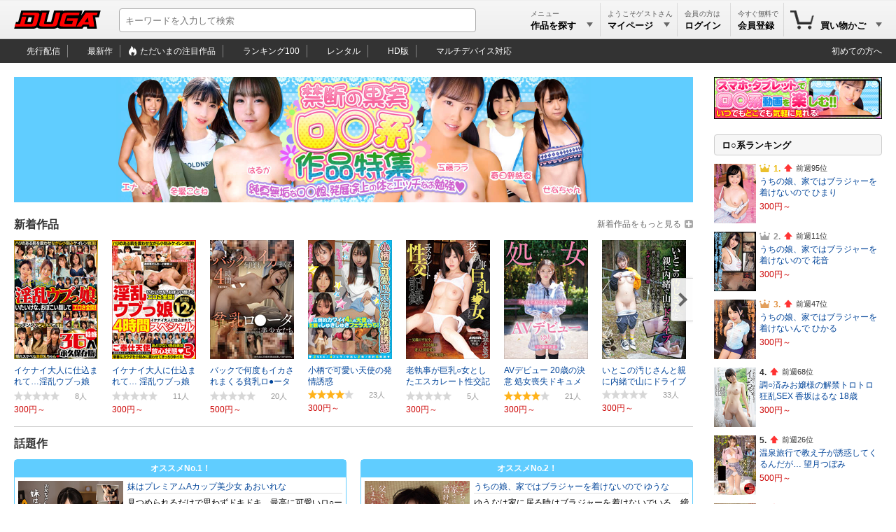

--- FILE ---
content_type: text/html; charset=utf-8
request_url: https://duga.jp/main/special/loli.html
body_size: 11925
content:
<!DOCTYPE html>
<html lang="ja" xmlns="http://www.w3.org/1999/xhtml">
<head>
<meta http-equiv="content-type" content="text/html; charset=utf-8" />
<meta http-equiv="content-script-type" content="text/javascript" />
<meta http-equiv="content-style-type" content="text/css" />
<title>禁断の果実！ロ○系作品特集 - アダルト動画 DUGA</title>
<meta name="viewport" content="width=device-width">
<link href="/style.css?20260122" rel="stylesheet" type="text/css" />
<script type="text/javascript" src="/js/common_all.js?20260122" charset="UTF-8"></script>
<script type="text/javascript" src="/js/common_pc.js?20260122" charset="UTF-8"></script>
<noscript>
<link href="/style/noscript.css?20260122" rel="stylesheet" type="text/css" />
</noscript>
<!-- Google tag (gtag.js) -->
<script async src="https://www.googletagmanager.com/gtag/js?id=G-HNKWZC14Y0"></script>
<script>
  window.dataLayer = window.dataLayer || [];
  function gtag(){dataLayer.push(arguments);}
  gtag('js', new Date());
  gtag('config', 'G-HNKWZC14Y0');
</script>
<!-- Clarity tracking code for http://duga.jp/ -->
<script>
    (function(c,l,a,r,i,t,y){
        c[a]=c[a]||function(){(c[a].q=c[a].q||[]).push(arguments)};
        t=l.createElement(r);t.async=1;t.src="https://www.clarity.ms/tag/"+i+"?ref=bwt";
        y=l.getElementsByTagName(r)[0];y.parentNode.insertBefore(t,y);
    })(window, document, "clarity", "script", "irrvc42pun");
</script>
<script async src="https://s.yimg.jp/images/listing/tool/cv/ytag.js"></script>
<script>
window.yjDataLayer = window.yjDataLayer || [];
function ytag() { yjDataLayer.push(arguments); }
ytag({"type":"ycl_cookie","config":{"ycl_use_non_cookie_storage":true}});
</script>
<link href="/main/special/style.css" rel="stylesheet" type="text/css">
<style type="text/css">
.flexbannerarea {
	padding-right: 20px;
	min-width: 680px;
	height: 150px;
	margin-bottom: 10px;
}
.flexbox {
	float: left;
	width: 33.33%;
	height: 150px;
	margin-right: 10px;
	position: relative;
}
.flexbox a {
	display:block;
	width: 100%;
	height: 150px;
}
.flexbox.last{
	margin-right: -20px;
}
@media screen and (max-width: 1024px) {
	/* 表示領域が1024px以下の場合に適用するスタイル */
	.flexbox {
		float: left;
		width: 32.33%;
		height: 150px;
		margin-right: 10px;
		position: relative;
	}
}
.specialcolor {
	margin-bottom: 20px;
	text-align: center;
	background-color: #60CDFF;
	counter-reset: number;
}
.specialcolor img {
	width: 680px;
	height: 179px;
	vertical-align: bottom;
}
.recommend-list {
	position: relative;
	width: 340px;
	height: 257px;
	float: left;
}
.recommend-box {
	border: solid 1px #60CDFF;
	-moz-border-radius: 5px;
	-webkit-border-radius: 5px;
	-o-border-radius: 5px;
	-ms-border-radius: 5px;
	border-radius: 5px;
	margin-right: 20px;
}
.recommend-head {
	line-height: 15px;
	margin-bottom: 5px;
	padding: 5px;
	height: 15px;
	font-weight: bold;
	background-color: #60CDFF;
	text-align: center;
	color:#FFFFFF;
}
.recommend-head:after {
	font-weight: bold;
	line-height: 1.1;
	content: counter(number, decimal)"！";
	counter-increment: number;
}
.recommend-body {
	display: table;
	height: 218px;
}
.recommend-jacket {
	padding: 0px 5px 5px 5px;
	width: 150px;
	display: table-cell;
}
.recommend-jacket .imgbox {
	position: relative;
	overflow: hidden;
	display: block;
	width: 150.34px;
}
.recommend-jacket .imgbox img[src*="180x180.jpg"] {
	height: 213px;
	margin-left: -25px;
}
.recommend-text {
	padding-right: 5px;
	width: auto;
	display: table-cell;
	vertical-align: top;
	margin-bottom: 5px;
}
.recommend-title {
	max-height: 1.4em;
	font-size: 9pt;
	line-height: 1.4;
	display: -webkit-box;
	overflow: hidden;
	-webkit-line-clamp: 1;
	-webkit-box-orient: vertical;
}
.recommend-border {
	width: auto;
	height: 1px;
	border-bottom: solid 1px #DDDDDD;
	margin-bottom: 5px;
}
.recommend-intro {
	text-align: justify;
	text-justify: distribute;
	display: -webkit-box;
	overflow: hidden;
	-webkit-line-clamp: 5;
	-webkit-box-orient: vertical;
}
.recommend-rating .recommend-back {
	display: table;
	margin-right: 10px;
	margin-bottom: 4px;
	vertical-align: middle;
}
.icon-review {
	width: 55px;
	line-height: 20px;
	border-radius: 5px;
	background-color: #60CDFF;
	font-size: 10px;
	font-weight: bold;
	text-align: center;
	color:#FFFFFF;
	margin-right: 3px;
}
.icon-normal {
	width: 55px;
	line-height: 20px;
	border-radius: 5px;
	background-color: #60CDFF;
	font-weight: bold;
	text-align: center;
	color:#FFFFFF;
	margin-right: 3px;
}
.review-contentslist {
	width: 214px;
	height: 420px;
	float: left;
	overflow: hidden;
}
.review-box {
	width: 206px;
	margin-right: 8px;
	margin-bottom: 20px;
	border: solid 1px #60CDFF;
	-moz-border-radius: 5px;
	-webkit-border-radius: 5px;
	-o-border-radius: 5px;
	-ms-border-radius: 5px;
	border-radius: 5px;
	overflow: hidden;
}
.review-contentslist {
	width: 214px;
	height: 420px;
	float: left;
	overflow: hidden;
}
.review-head {
	line-height: 17px;
	width: 206px;
	height: 15px;
	background-color: #60CDFF;
	padding: 5px 0;
	text-align: center;
	font-weight: bold;
	color: #333333;
}
.review-head a {
	color: #FFFFFF;
	display: block;
}
.review-photo {
	width: 196px;
	height: 147px;
	padding: 5px;
}
.review-photo img {
	width: 196px;
}
.review-name {
	width: 200px;
	height: 15px;
	padding: 0px 0px 5px 5px;
	font-weight: bold;
	font-size: 9pt;
	border-bottom: solid 1px #DDDDDD;
	margin-bottom: 5px;
}
.review-name span {
	color:#FF0000;
}
.review-text {
	width: 196px;
	height: 70px;
	font-size: 8pt;
	padding: 0px 5px 10px 5px;
	text-align: justify;
	text-justify: distribute;
}
.review-foot {
	width: 206px;
}
.review-rating .review-back {
	display: table;
	margin-left: 5px;
	margin-bottom: 4px;
	width: 200px;
	height: 22px;
}
.money-lower {
	color: #CC0000;
	font-weight: bold;
}
.review-button {
	margin: 10px auto;
	width: 196px;
	height: 25px;
	font-size: 8pt;
}
.review-button a {
	transition: all .3s;
	border-radius: 5px;
	text-decoration: none;
	color: #FFFFFF;
	width: 196px;
	height: 25px;
	margin: 10px auto;
	text-align: center;
	line-height: 25px;
	display: inline-block;
	font-size: 11pt;
	background-color: #60CDFF;
	border: 1px solid #60CDFF;
	display: block;
	box-sizing: border-box;
}
.review-button a:hover {
	transition: all .3s;
	border-radius: 5px;
	text-decoration: none;
	font-weight: bold;
	color: #60CDFF;
	width: 196px;
	height: 25px;
	font-size: 10pt;
	margin: 10px auto;
	text-align: center;
	display: inline-block;
	font-size: 11pt;
	background-color: #FFFFFF;
	border: 1px solid #60CDFF;
	display: block;
	box-sizing: border-box;
}
</style>
<!--[if lte IE 9]>
<style type="text/css">
.flexbackground {
	width: 100%;
	height: 150px;
	clear: both;
	margin-bottom: 10px;
}
.flexbackground .box {
	float: left;
	margin-right: 10px;
}
.trimming {
	width: 222px;
	float: left;
}
.trimming a{
	width: 100%;
	height: 100%;
	position: absolute;
	left: 0;
	top: 0;
}
</style>
<![endif]-->
</head>
<body>
<div id="baseblock">

<div id="header-menu">
	<div class="searchboxwrap">
		<div class="searchboxarea">
			<form method="get" action="/search/" name="searchForm">
				<input id="searchtextbox" type="text" name="q" maxlength="50" size="28" value="" expectword="on" autocomplete="off" placeholder="キーワードを入力して検索" aria-label="キーワードを入力して検索" />
				<div id="searchexecbutton"><input type="submit" value="検索" /></div>
				<input type="hidden" name="search" value="1" />
			</form>
		</div>
	</div>
	<div class="header-logo">
	<a href="/main/" title="DUGAトップページ">
		<svg viewBox="0 0 380 80" version="1.1" xmlns="http://www.w3.org/2000/svg" xmlns:xlink="http://www.w3.org/1999/xlink" xml:space="preserve" x="0px" y="0px">
			<defs>
				<linearGradient id="logo-gradient" x1="50%" y1="0%" x2="50%" y2="100%">
					<stop stop-color="#ff0000" offset="0%"></stop>
					<stop stop-color="#ff0000" offset="50%"></stop>
					<stop stop-color="#ff0000" offset="100%"></stop>
				</linearGradient>
			</defs>
			<g>
				<path id="logo-bevel" d="M 77.875 30.0795 L 72.5682 49.9188 L 57.9778 49.9188 L 63.2845 30.0795 L 77.875 30.0795 ZM 104.2401 0.0005 L 31.1256 0.0005 L 17.7729 49.9188 L 8.0459 49.9188 L 0 79.9977 L 83.8142 79.9977 C 89.8125 79.9977 96.7296 78.0778 100.7131 74.3979 C 104.6598 79.0378 111.2118 79.9977 119.3176 79.9977 L 173.3024 79.9977 C 178.9359 79.9977 186.939 77.9578 190.6449 74.5579 C 192.8348 78.0378 198.8549 80.0777 205.2394 79.9977 L 300.0774 79.9977 L 306.2793 71.358 L 319.4106 71.358 L 320.8282 79.9977 L 363.627 79.9977 L 356.391 30.0795 L 371.9541 30.0795 L 380 0.0005 L 309.4794 0.0005 L 295.1187 20.9598 L 294.7089 21.2798 L 300.4009 0.0005 L 226.8 0.0005 C 221.896 0.0005 218.5321 0.0005 214.9202 3.2004 C 215.316 1.7205 215.7761 0.0005 215.7761 0.0005 L 175.5713 0.0005 L 162.2185 49.9188 L 142.6024 49.9188 L 155.9552 0.0005 L 115.7504 0.0005 C 115.7504 0.0005 115.1993 2.0605 114.8944 3.2004 C 112.0537 -0.1194 108.5767 0.0005 104.2401 0.0005 Z" fill="#000000"/>
				<path id="logo-body" d="M 5.478 59.5185 L 2.5679 70.3981 L 79.2489 70.3981 C 92.583 70.3981 98.0645 66.1182 100.6001 56.6385 L 110.0155 21.4398 C 113.0006 10.2802 103.9014 9.6002 97.1329 9.6002 L 38.9332 9.6002 L 36.023 20.4798 L 84.658 20.4798 C 87.1301 20.4798 90.5723 21.3998 89.5773 25.1197 L 81.8309 54.0786 C 80.2795 59.8784 75.1476 59.5185 72.9185 59.5185 L 45.0344 59.5185 L 53.7223 27.0396 L 34.2683 27.0396 L 25.5805 59.5185 L 5.478 59.5185 ZM 327.0391 50.7188 L 309.5304 50.7188 L 323.72 30.3995 L 327.0391 50.7188 ZM 367.0568 9.6002 L 315.0173 9.6002 L 274.1128 70.3981 L 295.6742 70.3981 L 301.9188 61.5984 L 328.8302 61.5984 L 330.5293 70.3981 L 352.2528 70.3981 L 345.0168 20.4798 L 364.1465 20.4798 L 367.0568 9.6002 ZM 284.5474 20.4798 L 287.4576 9.6002 L 232.0138 9.6002 C 213.3298 9.6002 211.7426 15.08 208.8857 25.7596 L 200.3263 57.7585 C 198.0153 66.3982 200.593 70.3981 214.2919 70.3981 L 271.1947 70.3981 L 280.7813 34.5593 L 233.4432 34.5593 L 230.5331 45.4389 L 258.4171 45.4389 L 254.6509 59.5185 L 227.5775 59.5185 C 220.8496 59.5185 219.7803 57.7585 220.7646 54.0786 L 227.5266 28.7995 C 229.0245 23.1997 230.3195 20.4798 235.7504 20.4798 L 284.5474 20.4798 ZM 143.012 9.6002 L 123.558 9.6002 L 110.0768 59.9984 C 107.3164 70.3181 121.5613 70.3981 124.4794 70.3981 L 166.9539 70.3981 C 170.9257 70.3981 186.2275 71.678 189.6085 59.0385 L 202.8329 9.6002 L 183.3789 9.6002 L 171.2673 54.8786 C 170.283 58.5585 166.0138 59.5185 164.5142 59.5185 L 136.3059 59.5185 C 134.9685 59.5185 129.7448 59.1985 130.9003 54.8786 L 143.012 9.6002 Z" fill="url(#logo-gradient)"/>
			</g>
			<foreignObject display="none"><img src="https://img.duga.jp/img/head/logo/duga.png" alt="DUGA -デュガ-" /></foreignObject>
		</svg>
	</a>
</div>

	<div class="submenuboxrightbox">
		<ul class="submenulist">
		<li class="listitem" style="width: 110px;">
			<div id="searchpulldownlink" class="pulldownlink">
			<a href="/search/">
				<div class="subtitle">メニュー</div>
				<div class="maintitle">作品を探す<span class="pulldown">▼</span></div>
			</a>
			</div>
		</li>
				<li class="listitem" style="width: 110px;">
			<div id="mypagepulldownlink" class="pulldownlink">
			<a href="/mypage/" rel="nofollow">
				<div class="subtitle">ようこそゲストさん</div>
				<div class="maintitle">マイページ<span class="pulldown">▼</span></div>
			</a>
			</div>
		</li>
		<li class="listitem" style="width: 76px;">
			<div id="loginpulldownlink" class="pulldownlink" ontouchstart="">
			<a class="loginbutton" href="/user/login/?uri=%2Fmain%2Fspecial%2Floli.html" rel="nofollow">ログイン</a>			<a href="/mypage/" rel="nofollow" style="display: none;">
				<div class="subtitle">会員の方は</div>
				<div class="maintitle">ログイン</div>
			</a>
			</div>
		</li>
		<li class="listitem join" style="width: 76px;">
			<div id="joinpulldownlink" class="pulldownlink">
			<a href="/join/">
				<div class="subtitle">今すぐ無料で</div>
				<div class="maintitle ja-only">会員登録</div>
				<div class="maintitle en-only">Join</div>
			</a>
			</div>
		</li>
								<li class="listitem cart lastitem" data-count="0" style="width: 140px;">
			<div id="cartpulldownlink" class="pulldownlink">
			<a href="/cart/" rel="nofollow">
				<div class="cartitemcount"><span>0</span></div>
				<div class="subtitle">&nbsp;</div>
				<div class="maintitle">買い物かご<span class="pulldown">▼</span></div>
			</a>
			</div>
		</li>
				</ul>
		<!-- プルダウン用 -->
		<div id="searchpulldownlink-box" class="header-pulldownmenu">
		<div class="submenuheader">作品を探す</div>
<ul class="menulist">
	<li class="list-calendar-https"><a href="/main/new/">本日の新着作品</a></li>
	<li class="list-flying-https"><a href="/search/=/pstatus=presale/">先行配信</a></li>
	<li class="list-hotlist-https"><a href="/main/hotlist.html">ただいまの注目作品</a></li>
	<li class="list-search-https"><a href="/main/keyword.html">キーワード一覧</a></li>
	<li class="list-actress-https"><a href="/main/av/">AV女優一覧</a></li>
	<li class="list-tv-https"><a href="/main/label/category/">レーベル一覧</a></li>
	<li class="list-clock-https"><a href="/search/=/target=limitwmdrm/">レンタル動画</a></li>
	<li class="list-sale-https"><a href="/search/=/campaignid=sale/">期間限定セール</a></li>
	<li class="list-month-https" style="display: none;"><a href="/month/">月額番組</a></li>
	</ul>
<div class="submenuheader">ランキング</div>
<ul class="menulist">
	<li class="list-rank-top100-https"><a href="/ranking/">ランキングTOP100</a></li>
	<li class="list-rank-yearly-https"><a href="/main/rank/yearly/">年間ランキング</a></li>
	<li class="list-rank-actress-https"><a href="/main/rank_av.html">AV女優ランキング</a></li>
	<li class="list-rank-category-https"><a href="/main/rank_category.html">カテゴリランキング</a></li>
	<li class="list-rank-review-https"><a href="/main/review/">レビューランキング</a></li>
	<li class="list-rank-series-https"><a href="/main/series/">シリーズランキング</a></li>
</ul>
		</div>
		<div id="mypagepulldownlink-box" class="header-pulldownmenu">
		<div class="submenuheader">アカウント</div>
<ul class="menulist">
	<li class="list-mypage mypage"><a href="/mypage/">マイページ</a></li>
	<li class="list-mypage history"><a href="/mypage/account/?mode=ppv">PPV購入履歴</a></li>
	<li class="list-mypage favorite"><a href="/mypage/mylist/">マイリスト</a></li>
	<li class="list-mypage setting"><a href="/mypage/mailchgform/">メールアドレスの変更</a></li>
</ul>
<div class="submenuheader">ヘルプ</div>
<ul class="menulist">
	<li class="list-mypage faq"><a href="/help/faq/">よくあるご質問</a></li>
	<li class="list-mypage check"><a href="/help/recommend.html">ご利用環境</a></li>
	<li class="list-mypage reminder"><a href="/reminder/">パスワードの再設定</a></li>
	<li class="list-mypage contact"><a href="/contact/">サポートセンター</a></li>
</ul>
<div class="buttonlink"><a class="loginbutton" href="/user/login/?uri=%2Fmain%2Fspecial%2Floli.html" rel="nofollow">ログイン</a></div>
		</div>
		<div id="keiyakupulldownlink-box" class="header-pulldownmenu" style="width: 195px;" load="ajax">
			<div class="loadingimage" style="height: 100px;"><div class="round"></div></div>
		</div>
		<div id="cartpulldownlink-box" class="header-pulldownmenu" style="width: 195px;" load="ajax">
			<div class="loadingimage" style="height: 100px;"><div class="round"></div></div>
		</div>
		<div id="mylistpulldownlink-box" class="header-pulldownmenu" style="width: 195px;" load="ajax">
			<div class="loadingimage" style="height: 100px;"><div class="round"></div></div>
		</div>
		<!-- ブルダウン用 -->
	</div>
</div>

<div id="undermenu">
<div class="inner">
			<ul class="submenulist">
	<li class="listitem"><a class="icon presale" href="/search/=/pstatus=presale/">先行配信</a></li>
	<li class="listitem"><a class="icon new" href="/search/=/category=100032/pstatus=new/">最新作</a></li>
	<li class="listitem"><a class="icon hotlist" href="/search/=/category=100032/sort=mylisttotal/">ただいまの注目作品</a></li>
	<li class="listitem"><a class="icon ranking" href="/ranking/=/category=100032/">ランキング100</a></li>
	<li class="listitem"><a class="icon clock" href="/search/=/category=100032/target=limitwmdrm/">レンタル</a></li>
	<li class="listitem"><a class="icon hd" href="/search/=/category=100032/target=ppvhd/">HD版</a></li>
	<li class="listitem lastitem"><a class="icon device" href="/search/=/category=100032/device=smart/">マルチデバイス対応</a></li>
	</ul>
			<div class="rightmenu">
		<a href="/info/guide/" class="guide-http">初めての方へ</a>
	</div>
	</div>
</div>
<div id="main-base">
<div id="main-leftbox">
<div id="main-leftcontents">
	<div class="specialcolor"><img src="https://img.duga.jp/img/main/special/loli/top.jpg" width="680" height="179" border="0" title=ロ○系作品特集"></div>
	<!-- ▼▼ キャンペーンお知らせ ▼▼ -->
		<!-- △△ キャンペーンお知らせ △△ -->


	

	<section class="normal-list">
	<div class="moretitlebox">
	<div class="maintitle">新着作品</div>
	<div class="morelink"><a href="/search/=/category=100032/sort=new/target=ppv/">新着作品をもっと見る</a></div>
	</div>
	<div class="ajaxloadhtml" url="/main/special/module/contentslist/special-sale-list.html" category="100032" sort="new">
		<div class="liquidcontentslist" blockclass="contentslist" scroll="button">
		<div class="contentslist empty">
	<div class="image"></div>
	<div class="title"></div>
	<div class="ratingstar"><img src="https://img.duga.jp/img/contents/score/0.0.gif" alt="0.0点" /></div>
	<div class="mylist"></div>
	<div class="money"></div>
	</div>
		<div class="contentslist empty">
	<div class="image"></div>
	<div class="title"></div>
	<div class="ratingstar"><img src="https://img.duga.jp/img/contents/score/0.0.gif" alt="0.0点" /></div>
	<div class="mylist"></div>
	<div class="money"></div>
	</div>
		<div class="contentslist empty">
	<div class="image"></div>
	<div class="title"></div>
	<div class="ratingstar"><img src="https://img.duga.jp/img/contents/score/0.0.gif" alt="0.0点" /></div>
	<div class="mylist"></div>
	<div class="money"></div>
	</div>
		<div class="contentslist empty">
	<div class="image"></div>
	<div class="title"></div>
	<div class="ratingstar"><img src="https://img.duga.jp/img/contents/score/0.0.gif" alt="0.0点" /></div>
	<div class="mylist"></div>
	<div class="money"></div>
	</div>
		<div class="contentslist empty">
	<div class="image"></div>
	<div class="title"></div>
	<div class="ratingstar"><img src="https://img.duga.jp/img/contents/score/0.0.gif" alt="0.0点" /></div>
	<div class="mylist"></div>
	<div class="money"></div>
	</div>
		<div class="contentslist empty">
	<div class="image"></div>
	<div class="title"></div>
	<div class="ratingstar"><img src="https://img.duga.jp/img/contents/score/0.0.gif" alt="0.0点" /></div>
	<div class="mylist"></div>
	<div class="money"></div>
	</div>
		<div class="contentslist empty">
	<div class="image"></div>
	<div class="title"></div>
	<div class="ratingstar"><img src="https://img.duga.jp/img/contents/score/0.0.gif" alt="0.0点" /></div>
	<div class="mylist"></div>
	<div class="money"></div>
	</div>
		<div class="contentslist empty">
	<div class="image"></div>
	<div class="title"></div>
	<div class="ratingstar"><img src="https://img.duga.jp/img/contents/score/0.0.gif" alt="0.0点" /></div>
	<div class="mylist"></div>
	<div class="money"></div>
	</div>
		<div class="contentslist empty">
	<div class="image"></div>
	<div class="title"></div>
	<div class="ratingstar"><img src="https://img.duga.jp/img/contents/score/0.0.gif" alt="0.0点" /></div>
	<div class="mylist"></div>
	<div class="money"></div>
	</div>
		<div class="contentslist empty">
	<div class="image"></div>
	<div class="title"></div>
	<div class="ratingstar"><img src="https://img.duga.jp/img/contents/score/0.0.gif" alt="0.0点" /></div>
	<div class="mylist"></div>
	<div class="money"></div>
	</div>
		<div class="contentslist empty">
	<div class="image"></div>
	<div class="title"></div>
	<div class="ratingstar"><img src="https://img.duga.jp/img/contents/score/0.0.gif" alt="0.0点" /></div>
	<div class="mylist"></div>
	<div class="money"></div>
	</div>
		<div class="contentslist empty">
	<div class="image"></div>
	<div class="title"></div>
	<div class="ratingstar"><img src="https://img.duga.jp/img/contents/score/0.0.gif" alt="0.0点" /></div>
	<div class="mylist"></div>
	<div class="money"></div>
	</div>
		<div class="contentslist empty">
	<div class="image"></div>
	<div class="title"></div>
	<div class="ratingstar"><img src="https://img.duga.jp/img/contents/score/0.0.gif" alt="0.0点" /></div>
	<div class="mylist"></div>
	<div class="money"></div>
	</div>
		<div class="contentslist empty">
	<div class="image"></div>
	<div class="title"></div>
	<div class="ratingstar"><img src="https://img.duga.jp/img/contents/score/0.0.gif" alt="0.0点" /></div>
	<div class="mylist"></div>
	<div class="money"></div>
	</div>
		<div class="contentslist empty">
	<div class="image"></div>
	<div class="title"></div>
	<div class="ratingstar"><img src="https://img.duga.jp/img/contents/score/0.0.gif" alt="0.0点" /></div>
	<div class="mylist"></div>
	<div class="money"></div>
	</div>
		<div class="contentslist empty">
	<div class="image"></div>
	<div class="title"></div>
	<div class="ratingstar"><img src="https://img.duga.jp/img/contents/score/0.0.gif" alt="0.0点" /></div>
	<div class="mylist"></div>
	<div class="money"></div>
	</div>
		<div class="contentslist empty">
	<div class="image"></div>
	<div class="title"></div>
	<div class="ratingstar"><img src="https://img.duga.jp/img/contents/score/0.0.gif" alt="0.0点" /></div>
	<div class="mylist"></div>
	<div class="money"></div>
	</div>
		<div class="contentslist empty">
	<div class="image"></div>
	<div class="title"></div>
	<div class="ratingstar"><img src="https://img.duga.jp/img/contents/score/0.0.gif" alt="0.0点" /></div>
	<div class="mylist"></div>
	<div class="money"></div>
	</div>
		<div class="contentslist empty">
	<div class="image"></div>
	<div class="title"></div>
	<div class="ratingstar"><img src="https://img.duga.jp/img/contents/score/0.0.gif" alt="0.0点" /></div>
	<div class="mylist"></div>
	<div class="money"></div>
	</div>
		<div class="contentslist empty">
	<div class="image"></div>
	<div class="title"></div>
	<div class="ratingstar"><img src="https://img.duga.jp/img/contents/score/0.0.gif" alt="0.0点" /></div>
	<div class="mylist"></div>
	<div class="money"></div>
	</div>
	</div>
	</div>
	</section>

	<section class="topicwork">
	<div class="moretitlebox">
	<div class="maintitle">話題作</div>
	</div>
	<div class="ajaxloadhtml" url="/main/special/module/special-topicwork-list.html" category="100032" sort="reviewcount">
		<div id="awsrecommendloadingbox">
			<div class="dugaloadingimage" width="38" height="38" style="position: relative; width: 38px; margin: 20px auto;"><img src="https://img.duga.jp/img/user/loading/01.gif" width="38" height="38" alt="" style="visibility: hidden;"><img src="https://img.duga.jp/t/img/user/loading/01.gif" width="38" height="38" style="position: absolute; top: 0px; left: 0px; z-index: 0;"><img src="https://img.duga.jp/t/img/user/loading/02.gif" width="38" height="38" style="position: absolute; top: 0px; left: 0px; z-index: 0;"><img src="https://img.duga.jp/t/img/user/loading/03.gif" width="38" height="38" style="position: absolute; top: 0px; left: 0px; z-index: 0;"><img src="https://img.duga.jp/t/img/user/loading/04.gif" width="38" height="38" style="position: absolute; top: 0px; left: 0px; z-index: 0;"><img src="https://img.duga.jp/t/img/user/loading/05.gif" width="38" height="38" style="position: absolute; top: 0px; left: 0px; z-index: 0;"><img src="https://img.duga.jp/t/img/user/loading/06.gif" width="38" height="38" style="position: absolute; top: 0px; left: 0px; z-index: 0;"><img src="https://img.duga.jp/t/img/user/loading/07.gif" width="38" height="38" style="position: absolute; top: 0px; left: 0px; z-index: 0;"><img src="https://img.duga.jp/t/img/user/loading/08.gif" width="38" height="38" style="position: absolute; top: 0px; left: 0px; z-index: 1;"><img src="https://img.duga.jp/t/img/user/loading/09.gif" width="38" height="38" style="position: absolute; top: 0px; left: 0px; z-index: 0;"><img src="https://img.duga.jp/t/img/user/loading/10.gif" width="38" height="38" style="position: absolute; top: 0px; left: 0px; z-index: 0;"><img src="https://img.duga.jp/t/img/user/loading/11.gif" width="38" height="38" style="position: absolute; top: 0px; left: 0px; z-index: 0;"><img src="https://img.duga.jp/t/img/user/loading/12.gif" width="38" height="38" style="position: absolute; top: 0px; left: 0px; z-index: 0;"></div>
		</div>
	</div>
	</section>

	
	<section class="new-review">
	<div class="moretitlebox">
	<div class="maintitle">最新レビュー</div>
	</div>
	<div class="ajaxloadhtml" url="/main/special/module/special-review-list.html" category="100032" sort="new">
		<div id="awsrecommendloadingbox">
			<div class="dugaloadingimage" width="38" height="38" style="position: relative; width: 38px; margin: 20px auto;"><img src="https://img.duga.jp/img/user/loading/01.gif" width="38" height="38" alt="" style="visibility: hidden;"><img src="https://img.duga.jp/t/img/user/loading/01.gif" width="38" height="38" style="position: absolute; top: 0px; left: 0px; z-index: 0;"><img src="https://img.duga.jp/t/img/user/loading/02.gif" width="38" height="38" style="position: absolute; top: 0px; left: 0px; z-index: 0;"><img src="https://img.duga.jp/t/img/user/loading/03.gif" width="38" height="38" style="position: absolute; top: 0px; left: 0px; z-index: 0;"><img src="https://img.duga.jp/t/img/user/loading/04.gif" width="38" height="38" style="position: absolute; top: 0px; left: 0px; z-index: 0;"><img src="https://img.duga.jp/t/img/user/loading/05.gif" width="38" height="38" style="position: absolute; top: 0px; left: 0px; z-index: 0;"><img src="https://img.duga.jp/t/img/user/loading/06.gif" width="38" height="38" style="position: absolute; top: 0px; left: 0px; z-index: 0;"><img src="https://img.duga.jp/t/img/user/loading/07.gif" width="38" height="38" style="position: absolute; top: 0px; left: 0px; z-index: 0;"><img src="https://img.duga.jp/t/img/user/loading/08.gif" width="38" height="38" style="position: absolute; top: 0px; left: 0px; z-index: 1;"><img src="https://img.duga.jp/t/img/user/loading/09.gif" width="38" height="38" style="position: absolute; top: 0px; left: 0px; z-index: 0;"><img src="https://img.duga.jp/t/img/user/loading/10.gif" width="38" height="38" style="position: absolute; top: 0px; left: 0px; z-index: 0;"><img src="https://img.duga.jp/t/img/user/loading/11.gif" width="38" height="38" style="position: absolute; top: 0px; left: 0px; z-index: 0;"><img src="https://img.duga.jp/t/img/user/loading/12.gif" width="38" height="38" style="position: absolute; top: 0px; left: 0px; z-index: 0;"></div>
		</div>
	</div>
	</section>

	<section class="imagelink-2line">
	<div class="maintitle">人気キーワードから探す</div>
	<div class="flexbannerarea">
		<div class="flexbox" style="background: #FAACC9 url(https://img.duga.jp/img/main/special/loli/picup/sister.jpg) no-repeat 50% 50%;"><a href="/search/=/q=%96%85/category=100032/"></a></div>
		<div class="flexbox" style="background: #3FACE4 url(https://img.duga.jp/img/main/special/loli/picup/paipan.jpg) no-repeat 50% 50%;"><a href="/search/=/q=%83p%83C%83p%83%93/category=100032/"></a></div>
		<div class="flexbox last" style="background: #E91931 url(https://img.duga.jp/img/main/special/loli/picup/syojo.jpg) no-repeat 50% 50%;"><a href="/search/=/q=%8F%88%8F%97+or+%83o%81%5B%83W%83%93/category=100032/"></a></div>
	</div>
	<div class="flexbannerarea">
		<div class="flexbox" style="background: #A9F2E0 url(https://img.duga.jp/img/main/special/loli/picup/junboku.jpg) no-repeat 50% 50%;"><a href="/search/=/q=%8F%83%96p+or+%8F%83%90%5E+or+%90%B4%8F%83/category=100032/"></a></div>
		<div class="flexbox" style="background: #87EB5B url(https://img.duga.jp/img/main/special/loli/picup/hatsuiku.jpg) no-repeat 50% 50%;"><a href="/search/=/q=%94%AD%88%E7+or+%8B%90%93%FB/category=100032/"></a></div>
		<div class="flexbox last" style="background: #FFC63D url(https://img.duga.jp/img/main/special/loli/picup/binyu.jpg) no-repeat 50% 50%;"><a href="/search/=/q=%94%F7%93%FB+or+%82%BF%82%C1%82%CF%82%A2+or+%95n%93%FB/category=100032/"></a></div>
	</div>
	</section>

	<section class="normal-list">
	<div class="moretitlebox">
		<div class="maintitle">シリーズランキング</div>
		<div class="morelink"><a href="https://duga.jp/main/series/category/100032.html">シリーズランキングをもっと見る</a></div>
	</div>
	<div class="ajaxloadhtml" url="/main/special/module/special-seriesrank-list.html" category="100032" sort="sales">
		<div id="awsrecommendloadingbox">
			<div class="dugaloadingimage" width="38" height="38" style="position: relative; width: 38px; margin: 20px auto;"><img src="https://img.duga.jp/img/user/loading/01.gif" width="38" height="38" alt="" style="visibility: hidden;"><img src="https://img.duga.jp/t/img/user/loading/01.gif" width="38" height="38" style="position: absolute; top: 0px; left: 0px; z-index: 0;"><img src="https://img.duga.jp/t/img/user/loading/02.gif" width="38" height="38" style="position: absolute; top: 0px; left: 0px; z-index: 0;"><img src="https://img.duga.jp/t/img/user/loading/03.gif" width="38" height="38" style="position: absolute; top: 0px; left: 0px; z-index: 0;"><img src="https://img.duga.jp/t/img/user/loading/04.gif" width="38" height="38" style="position: absolute; top: 0px; left: 0px; z-index: 0;"><img src="https://img.duga.jp/t/img/user/loading/05.gif" width="38" height="38" style="position: absolute; top: 0px; left: 0px; z-index: 0;"><img src="https://img.duga.jp/t/img/user/loading/06.gif" width="38" height="38" style="position: absolute; top: 0px; left: 0px; z-index: 0;"><img src="https://img.duga.jp/t/img/user/loading/07.gif" width="38" height="38" style="position: absolute; top: 0px; left: 0px; z-index: 0;"><img src="https://img.duga.jp/t/img/user/loading/08.gif" width="38" height="38" style="position: absolute; top: 0px; left: 0px; z-index: 1;"><img src="https://img.duga.jp/t/img/user/loading/09.gif" width="38" height="38" style="position: absolute; top: 0px; left: 0px; z-index: 0;"><img src="https://img.duga.jp/t/img/user/loading/10.gif" width="38" height="38" style="position: absolute; top: 0px; left: 0px; z-index: 0;"><img src="https://img.duga.jp/t/img/user/loading/11.gif" width="38" height="38" style="position: absolute; top: 0px; left: 0px; z-index: 0;"><img src="https://img.duga.jp/t/img/user/loading/12.gif" width="38" height="38" style="position: absolute; top: 0px; left: 0px; z-index: 0;"></div>
		</div>
	</div>
	</section>

	<section class="series-pickup">
	<div class="maintitle">おすすめシリーズ</div>
	<div class="ajaxloadhtml seriespickup" url="/main/special/module/special-seriespickup.html" category="100032" sort="sales1d">
		<div id="awsrecommendloadingbox">
			<div class="dugaloadingimage" width="38" height="38" style="position: relative; width: 38px; margin: 20px auto;"><img src="https://img.duga.jp/img/user/loading/01.gif" width="38" height="38" alt="" style="visibility: hidden;"><img src="https://img.duga.jp/t/img/user/loading/01.gif" width="38" height="38" style="position: absolute; top: 0px; left: 0px; z-index: 0;"><img src="https://img.duga.jp/t/img/user/loading/02.gif" width="38" height="38" style="position: absolute; top: 0px; left: 0px; z-index: 0;"><img src="https://img.duga.jp/t/img/user/loading/03.gif" width="38" height="38" style="position: absolute; top: 0px; left: 0px; z-index: 0;"><img src="https://img.duga.jp/t/img/user/loading/04.gif" width="38" height="38" style="position: absolute; top: 0px; left: 0px; z-index: 0;"><img src="https://img.duga.jp/t/img/user/loading/05.gif" width="38" height="38" style="position: absolute; top: 0px; left: 0px; z-index: 0;"><img src="https://img.duga.jp/t/img/user/loading/06.gif" width="38" height="38" style="position: absolute; top: 0px; left: 0px; z-index: 0;"><img src="https://img.duga.jp/t/img/user/loading/07.gif" width="38" height="38" style="position: absolute; top: 0px; left: 0px; z-index: 0;"><img src="https://img.duga.jp/t/img/user/loading/08.gif" width="38" height="38" style="position: absolute; top: 0px; left: 0px; z-index: 1;"><img src="https://img.duga.jp/t/img/user/loading/09.gif" width="38" height="38" style="position: absolute; top: 0px; left: 0px; z-index: 0;"><img src="https://img.duga.jp/t/img/user/loading/10.gif" width="38" height="38" style="position: absolute; top: 0px; left: 0px; z-index: 0;"><img src="https://img.duga.jp/t/img/user/loading/11.gif" width="38" height="38" style="position: absolute; top: 0px; left: 0px; z-index: 0;"><img src="https://img.duga.jp/t/img/user/loading/12.gif" width="38" height="38" style="position: absolute; top: 0px; left: 0px; z-index: 0;"></div>
		</div>
	</div>
	</section>

	
	<section class="labellist">
	<div class="moretitlebox">
		<div class="maintitle">レーベル一覧</div>
		<div class="morelink"><a href="/main/label/category/100032.html">ロリ系レーベルをもっと見る</a></div>
	</div>
	<div class="ajaxloadhtml" url="/main/special/module/special-label-list.html" category="100032" sort="sales" from="1" to="30">
		<div id="awsrecommendloadingbox">
			<div class="dugaloadingimage" width="38" height="38" style="position: relative; width: 38px; margin: 20px auto;"><img src="https://img.duga.jp/img/user/loading/01.gif" width="38" height="38" alt="" style="visibility: hidden;"><img src="https://img.duga.jp/t/img/user/loading/01.gif" width="38" height="38" style="position: absolute; top: 0px; left: 0px; z-index: 0;"><img src="https://img.duga.jp/t/img/user/loading/02.gif" width="38" height="38" style="position: absolute; top: 0px; left: 0px; z-index: 0;"><img src="https://img.duga.jp/t/img/user/loading/03.gif" width="38" height="38" style="position: absolute; top: 0px; left: 0px; z-index: 0;"><img src="https://img.duga.jp/t/img/user/loading/04.gif" width="38" height="38" style="position: absolute; top: 0px; left: 0px; z-index: 0;"><img src="https://img.duga.jp/t/img/user/loading/05.gif" width="38" height="38" style="position: absolute; top: 0px; left: 0px; z-index: 0;"><img src="https://img.duga.jp/t/img/user/loading/06.gif" width="38" height="38" style="position: absolute; top: 0px; left: 0px; z-index: 0;"><img src="https://img.duga.jp/t/img/user/loading/07.gif" width="38" height="38" style="position: absolute; top: 0px; left: 0px; z-index: 0;"><img src="https://img.duga.jp/t/img/user/loading/08.gif" width="38" height="38" style="position: absolute; top: 0px; left: 0px; z-index: 1;"><img src="https://img.duga.jp/t/img/user/loading/09.gif" width="38" height="38" style="position: absolute; top: 0px; left: 0px; z-index: 0;"><img src="https://img.duga.jp/t/img/user/loading/10.gif" width="38" height="38" style="position: absolute; top: 0px; left: 0px; z-index: 0;"><img src="https://img.duga.jp/t/img/user/loading/11.gif" width="38" height="38" style="position: absolute; top: 0px; left: 0px; z-index: 0;"><img src="https://img.duga.jp/t/img/user/loading/12.gif" width="38" height="38" style="position: absolute; top: 0px; left: 0px; z-index: 0;"></div>
		</div>
	</div>
	</section>

</div>
</div>
<div id="main-rightmenu">
		<div style="display:none;">
	<div style="margin-bottom: 20px;"><span id="dugamainplayer"></span><noscript><img src="https://img.duga.jp/img/main/top/noscript.gif" width="240" height="179" /></noscript>
<script type="text/javascript">
<!--
function getPlayList() {
	var objPlayList = new Array();
	objPlayList.push({flv:"https://flv.duga.jp/unsecure/shishunki/0229/noauth/main.flv", jpg:"https://pic.duga.jp/unsecure/shishunki/0229/noauth/120x90.jpg", url:"/ppv/shishunki-0229/", title:"うちの娘、家ではブラジャーを着けないので ひまり", productid:"shishunki-0229"});
	objPlayList.push({flv:"https://flv.duga.jp/unsecure/shishunki/0253/noauth/main.flv", jpg:"https://pic.duga.jp/unsecure/shishunki/0253/noauth/120x90.jpg", url:"/ppv/shishunki-0253/", title:"うちの娘、家ではブラジャーを着けないので 花音", productid:"shishunki-0253"});
	objPlayList.push({flv:"https://flv.duga.jp/unsecure/shishunki/0264/noauth/main.flv", jpg:"https://pic.duga.jp/unsecure/shishunki/0264/noauth/120x90.jpg", url:"/ppv/shishunki-0264/", title:"うちの娘、家ではブラジャーを着けないんで ひかる", productid:"shishunki-0264"});
	objPlayList.push({flv:"https://flv.duga.jp/unsecure/firststar/0968/noauth/main.flv", jpg:"https://pic.duga.jp/unsecure/firststar/0968/noauth/120x90.jpg", url:"/ppv/firststar-0968/", title:"調○済みお嬢様の解禁トロトロ狂乱SEX 香坂はるな 18歳", productid:"firststar-0968"});
	objPlayList.push({flv:"https://flv.duga.jp/unsecure/ibworks2/0349/noauth/main.flv", jpg:"https://pic.duga.jp/unsecure/ibworks2/0349/noauth/120x90.jpg", url:"/ppv/ibworks2-0349/", title:"温泉旅行で教え子が誘惑してくるんだが… 望月つぼみ", productid:"ibworks2-0349"});
	objPlayList.push({flv:"https://flv.duga.jp/unsecure/shishunki/0125/noauth/main.flv", jpg:"https://pic.duga.jp/unsecure/shishunki/0125/noauth/120x90.jpg", url:"/ppv/shishunki-0125/", title:"うちの娘、家ではブラジャーを着けないので ゆうな", productid:"shishunki-0125"});
	objPlayList.push({flv:"https://flv.duga.jp/unsecure/shishunki/0188/noauth/main.flv", jpg:"https://pic.duga.jp/unsecure/shishunki/0188/noauth/120x90.jpg", url:"/ppv/shishunki-0188/", title:"発育の良い娘のお友達が遊びに来たEX", productid:"shishunki-0188"});
	objPlayList.push({flv:"https://flv.duga.jp/unsecure/firststar/1320/noauth/main.flv", jpg:"https://pic.duga.jp/unsecure/firststar/1320/noauth/120x90.jpg", url:"/ppv/firststar-1320/", title:"いとこ成長日誌 巨乳な美少女と親戚のオジさんと僕", productid:"firststar-1320"});
	objPlayList.push({flv:"https://flv.duga.jp/unsecure/shishunki/0164/noauth/main.flv", jpg:"https://pic.duga.jp/unsecure/shishunki/0164/noauth/120x90.jpg", url:"/ppv/shishunki-0164/", title:"再婚相手の連れ子 弥生ちゃん", productid:"shishunki-0164"});
	objPlayList.push({flv:"https://flv.duga.jp/unsecure/shishunki/0224/noauth/main.flv", jpg:"https://pic.duga.jp/unsecure/shishunki/0224/noauth/120x90.jpg", url:"/ppv/shishunki-0224/", title:"引きこもりの娘は色白もち肌でエッチ大好き！ 佐野あい", productid:"shishunki-0224"});
	return objPlayList;
}
function initDugaMainPlayerBox() {
	// 表示領域の取得
	var objTargetTag = document.getElementById('dugamainplayer');
	if (!objTargetTag) { return; }

	// プレーヤの出力
	var objSwfParams = new Array();
	var objFlashVars = new Array();
	objFlashVars['send_target']     = '';
	objFlashVars['cookievars']      = document.cookie;
	objFlashVars['access_on_play']  = '/prog/count/?cnt=1&id=[KEY]&noredirect=1';
	objFlashVars['access_on_click'] = '/prog/count/?cnt=2&id=[KEY]&noredirect=1';
	var dugamovieplayerhtml  = GetSwfObject(objTargetTag, '/main/flv/mainmovie-7.1.0.swf', 'dugamainplayerbox', 240, 179, objSwfParams, objFlashVars);
	var strFlashDisabledHTML = '<a href="http://get.adobe.com/jp/flashplayer/" target="_blank"><img src="https://img.duga.jp/img/main/top/noflash.gif" width="240" height="179" border="0"></a>';
	objTargetTag.innerHTML   = (dugamovieplayerhtml) ? dugamovieplayerhtml : strFlashDisabledHTML;
}
if (navigator.userAgent.indexOf("MSIE") != -1) {
	IEContentLoaded(window, initDugaMainPlayerBox);
} else {
	document.addEventListener("DOMContentLoaded", initDugaMainPlayerBox, false);
}
// -->
</script>
</div>
	</div>
	<div style="margin-bottom: 20px;"><a href="/search/=/category=100032/target=mp4/" target="_blank"><img src="https://img.duga.jp/img/main/special/loli/smart.jpg" width="240" height="60" /></a></div>
		<div class="rightmenuborder">
		<div class="maintitle">ロ○系ランキング</div>
						<div class="sidemenu">
		<div class="image"><a href="/ppv/shishunki-0229/"><img src="https://pic.duga.jp/unsecure/shishunki/0229/noauth/jacket_120.jpg" alt="うちの娘、家ではブラジャーを着けないので ひまり" style="height: 85px;" /></a></div>
		<div class="summary">
		<div class="rank"><div class="rankno">1.</div><div class="rankstatus up"><img src="https://img.duga.jp/img/menu/rank/up.svg" /></div><div class="rankprev">前週95位</div></div>
		<div class="title"><a href="/ppv/shishunki-0229/">うちの娘、家ではブラジャーを着けないので ひまり</a></div>
		<div class="money">300円～</div>
		</div>
		</div>
				<div class="sidemenu">
		<div class="image"><a href="/ppv/shishunki-0253/"><img src="https://pic.duga.jp/unsecure/shishunki/0253/noauth/jacket_120.jpg" alt="うちの娘、家ではブラジャーを着けないので 花音" style="height: 85px;" /></a></div>
		<div class="summary">
		<div class="rank"><div class="rankno">2.</div><div class="rankstatus up"><img src="https://img.duga.jp/img/menu/rank/up.svg" /></div><div class="rankprev">前週11位</div></div>
		<div class="title"><a href="/ppv/shishunki-0253/">うちの娘、家ではブラジャーを着けないので 花音</a></div>
		<div class="money">300円～</div>
		</div>
		</div>
				<div class="sidemenu">
		<div class="image"><a href="/ppv/shishunki-0264/"><img src="https://pic.duga.jp/unsecure/shishunki/0264/noauth/jacket_120.jpg" alt="うちの娘、家ではブラジャーを着けないんで ひかる" style="height: 85px;" /></a></div>
		<div class="summary">
		<div class="rank"><div class="rankno">3.</div><div class="rankstatus up"><img src="https://img.duga.jp/img/menu/rank/up.svg" /></div><div class="rankprev">前週47位</div></div>
		<div class="title"><a href="/ppv/shishunki-0264/">うちの娘、家ではブラジャーを着けないんで ひかる</a></div>
		<div class="money">300円～</div>
		</div>
		</div>
				<div class="sidemenu">
		<div class="image"><a href="/ppv/firststar-0968/"><img src="https://pic.duga.jp/unsecure/firststar/0968/noauth/jacket_120.jpg" alt="調○済みお嬢様の解禁トロトロ狂乱SEX 香坂はるな 18歳" style="height: 85px;" /></a></div>
		<div class="summary">
		<div class="rank"><div class="rankno">4.</div><div class="rankstatus up"><img src="https://img.duga.jp/img/menu/rank/up.svg" /></div><div class="rankprev">前週68位</div></div>
		<div class="title"><a href="/ppv/firststar-0968/">調○済みお嬢様の解禁トロトロ狂乱SEX 香坂はるな 18歳</a></div>
		<div class="money">300円～</div>
		</div>
		</div>
				<div class="sidemenu">
		<div class="image"><a href="/ppv/ibworks2-0349/"><img src="https://pic.duga.jp/unsecure/ibworks2/0349/noauth/jacket_120.jpg" alt="温泉旅行で教え子が誘惑してくるんだが… 望月つぼみ" style="height: 85px;" /></a></div>
		<div class="summary">
		<div class="rank"><div class="rankno">5.</div><div class="rankstatus up"><img src="https://img.duga.jp/img/menu/rank/up.svg" /></div><div class="rankprev">前週26位</div></div>
		<div class="title"><a href="/ppv/ibworks2-0349/">温泉旅行で教え子が誘惑してくるんだが… 望月つぼみ</a></div>
		<div class="money">500円～</div>
		</div>
		</div>
				<div class="sidemenu">
		<div class="image"><a href="/ppv/shishunki-0125/"><img src="https://pic.duga.jp/unsecure/shishunki/0125/noauth/jacket_120.jpg" alt="うちの娘、家ではブラジャーを着けないので ゆうな" style="height: 85px;" /></a></div>
		<div class="summary">
		<div class="rank"><div class="rankno">6.</div><div class="rankstatus up"><img src="https://img.duga.jp/img/menu/rank/up.svg" /></div><div class="rankprev">前週10位</div></div>
		<div class="title"><a href="/ppv/shishunki-0125/">うちの娘、家ではブラジャーを着けないので ゆうな</a></div>
		<div class="money">300円～</div>
		</div>
		</div>
				<div class="sidemenu">
		<div class="image"><a href="/ppv/shishunki-0188/"><img src="https://pic.duga.jp/unsecure/shishunki/0188/noauth/jacket_120.jpg" alt="発育の良い娘のお友達が遊びに来たEX" style="height: 85px;" /></a></div>
		<div class="summary">
		<div class="rank"><div class="rankno">7.</div><div class="rankstatus up"><img src="https://img.duga.jp/img/menu/rank/up.svg" /></div><div class="rankprev">前週121位</div></div>
		<div class="title"><a href="/ppv/shishunki-0188/">発育の良い娘のお友達が遊びに来たEX</a></div>
		<div class="money">300円～</div>
		</div>
		</div>
				<div class="sidemenu">
		<div class="image"><a href="/ppv/firststar-1320/"><img src="https://pic.duga.jp/unsecure/firststar/1320/noauth/jacket_120.jpg" alt="いとこ成長日誌 巨乳な美少女と親戚のオジさんと僕" style="height: 85px;" /></a></div>
		<div class="summary">
		<div class="rank"><div class="rankno">8.</div><div class="rankstatus up"><img src="https://img.duga.jp/img/menu/rank/up.svg" /></div><div class="rankprev">前週62位</div></div>
		<div class="title"><a href="/ppv/firststar-1320/">いとこ成長日誌 巨乳な美少女と親戚のオジさんと僕</a></div>
		<div class="money">300円～</div>
		</div>
		</div>
				<div class="sidemenu">
		<div class="image"><a href="/ppv/shishunki-0164/"><img src="https://pic.duga.jp/unsecure/shishunki/0164/noauth/jacket_120.jpg" alt="再婚相手の連れ子 弥生ちゃん" style="height: 85px;" /></a></div>
		<div class="summary">
		<div class="rank"><div class="rankno">9.</div><div class="rankstatus up"><img src="https://img.duga.jp/img/menu/rank/up.svg" /></div><div class="rankprev">前週94位</div></div>
		<div class="title"><a href="/ppv/shishunki-0164/">再婚相手の連れ子 弥生ちゃん</a></div>
		<div class="money">300円～</div>
		</div>
		</div>
				<div class="sidemenu">
		<div class="image"><a href="/ppv/shishunki-0224/"><img src="https://pic.duga.jp/unsecure/shishunki/0224/noauth/jacket_120.jpg" alt="引きこもりの娘は色白もち肌でエッチ大好き！ 佐野あい" style="height: 85px;" /></a></div>
		<div class="summary">
		<div class="rank"><div class="rankno">10.</div><div class="rankstatus down"><img src="https://img.duga.jp/img/menu/rank/down.svg" /></div><div class="rankprev">前週9位</div></div>
		<div class="title"><a href="/ppv/shishunki-0224/">引きこもりの娘は色白もち肌でエッチ大好き！ 佐野あい</a></div>
		<div class="money">300円～</div>
		</div>
		</div>
				<div class="sidemenu">
		<div class="image"><a href="/ppv/shishunki-0165/"><img src="https://pic.duga.jp/unsecure/shishunki/0165/noauth/jacket_120.jpg" alt="今夜、お隣の娘さんは一人でお留守番中です… ゆな" style="height: 85px;" /></a></div>
		<div class="summary">
		<div class="rank"><div class="rankno">11.</div><div class="rankstatus up"><img src="https://img.duga.jp/img/menu/rank/up.svg" /></div><div class="rankprev">前週119位</div></div>
		<div class="title"><a href="/ppv/shishunki-0165/">今夜、お隣の娘さんは一人でお留守番中です… ゆな</a></div>
		<div class="money">300円～</div>
		</div>
		</div>
				<div class="sidemenu">
		<div class="image"><a href="/ppv/firststar-2235/"><img src="https://pic.duga.jp/unsecure/firststar/2235/noauth/jacket_120.jpg" alt="AVデビュー 20歳の決意 処女喪失ドキュメント ゆり" style="height: 85px;" /></a></div>
		<div class="summary">
		<div class="rank"><div class="rankno">12.</div><div class="rankstatus up"><img src="https://img.duga.jp/img/menu/rank/up.svg" /></div><div class="rankprev">前週103位</div></div>
		<div class="title"><a href="/ppv/firststar-2235/">AVデビュー 20歳の決意 処女喪失ドキュメント ゆり</a></div>
		<div class="money">300円～</div>
		</div>
		</div>
				<div class="sidemenu">
		<div class="image"><a href="/ppv/glayz-1456/"><img src="https://pic.duga.jp/unsecure/glayz/1456/noauth/jacket_120.jpg" alt="サブスクおま●こちゃん～妹系ひかるちゃん～" style="height: 85px;" /></a></div>
		<div class="summary">
		<div class="rank"><div class="rankno">13.</div><div class="rankstatus up"><img src="https://img.duga.jp/img/menu/rank/up.svg" /></div><div class="rankprev">前週67位</div></div>
		<div class="title"><a href="/ppv/glayz-1456/">サブスクおま●こちゃん～妹系ひかるちゃん～</a></div>
		<div class="money">300円～</div>
		</div>
		</div>
				<div class="sidemenu">
		<div class="image"><a href="/ppv/naturalhigh-2549/"><img src="https://pic.duga.jp/unsecure/naturalhigh/2549/noauth/jacket_120.jpg" alt="ちびっこ拘束激イカセ悪徳エステ6 失禁しまくる華奢っ娘" style="height: 85px;" /></a></div>
		<div class="summary">
		<div class="rank"><div class="rankno">14.</div><div class="rankstatus up"><img src="https://img.duga.jp/img/menu/rank/up.svg" /></div><div class="rankprev">前週18位</div></div>
		<div class="title"><a href="/ppv/naturalhigh-2549/">ちびっこ拘束激イカセ悪徳エステ6 失禁しまくる華奢っ娘</a></div>
		<div class="money">200円～</div>
		</div>
		</div>
				<div class="sidemenu">
		<div class="image"><a href="/ppv/shishunki-0406/"><img src="https://pic.duga.jp/unsecure/shishunki/0406/noauth/jacket_120.jpg" alt="純情な例のあの子がドスケベに変わるまで…繭ちゃん" style="height: 85px;" /></a></div>
		<div class="summary">
		<div class="rank"><div class="rankno">15.</div><div class="rankstatus up"><img src="https://img.duga.jp/img/menu/rank/up.svg" /></div><div class="rankprev">前週113位</div></div>
		<div class="title"><a href="/ppv/shishunki-0406/">純情な例のあの子がドスケベに変わるまで…繭ちゃん</a></div>
		<div class="money">300円～</div>
		</div>
		</div>
				<div class="sidemenu">
		<div class="image"><a href="/ppv/shishunki-0170/"><img src="https://pic.duga.jp/unsecure/shishunki/0170/noauth/jacket_120.jpg" alt="再婚相手の連れ子に誘惑されて…DX" style="height: 85px;" /></a></div>
		<div class="summary">
		<div class="rank"><div class="rankno">16.</div><div class="rankstatus up"><img src="https://img.duga.jp/img/menu/rank/up.svg" /></div><div class="rankprev">前週64位</div></div>
		<div class="title"><a href="/ppv/shishunki-0170/">再婚相手の連れ子に誘惑されて…DX</a></div>
		<div class="money">300円～</div>
		</div>
		</div>
				<div class="sidemenu">
		<div class="image"><a href="/ppv/shishunki-0260/"><img src="https://pic.duga.jp/unsecure/shishunki/0260/noauth/jacket_120.jpg" alt="おかっぱちゃんの夏休みは親戚のおじさんと…" style="height: 85px;" /></a></div>
		<div class="summary">
		<div class="rank"><div class="rankno">17.</div><div class="rankstatus even"><img src="https://img.duga.jp/img/menu/rank/even.svg" /></div><div class="rankprev">前週17位</div></div>
		<div class="title"><a href="/ppv/shishunki-0260/">おかっぱちゃんの夏休みは親戚のおじさんと…</a></div>
		<div class="money">300円～</div>
		</div>
		</div>
				<div class="sidemenu">
		<div class="image"><a href="/ppv/tender-0012/"><img src="https://pic.duga.jp/unsecure/tender/0012/noauth/jacket_120.jpg" alt="生意気な義理の妹は学級委員長… 香月えりさ" style="height: 85px;" /></a></div>
		<div class="summary">
		<div class="rank"><div class="rankno">18.</div><div class="rankstatus down"><img src="https://img.duga.jp/img/menu/rank/down.svg" /></div><div class="rankprev">前週5位</div></div>
		<div class="title"><a href="/ppv/tender-0012/">生意気な義理の妹は学級委員長… 香月えりさ</a></div>
		<div class="money">300円～</div>
		</div>
		</div>
				<div class="sidemenu">
		<div class="image"><a href="/ppv/shishunki-0259/"><img src="https://pic.duga.jp/unsecure/shishunki/0259/noauth/jacket_120.jpg" alt="うちの娘、家ではブラジャーを着けないんで 芽衣" style="height: 85px;" /></a></div>
		<div class="summary">
		<div class="rank"><div class="rankno">19.</div><div class="rankstatus up"><img src="https://img.duga.jp/img/menu/rank/up.svg" /></div><div class="rankprev">前週83位</div></div>
		<div class="title"><a href="/ppv/shishunki-0259/">うちの娘、家ではブラジャーを着けないんで 芽衣</a></div>
		<div class="money">300円～</div>
		</div>
		</div>
				<div class="sidemenu">
		<div class="image"><a href="/ppv/mercury-1285/"><img src="https://pic.duga.jp/unsecure/mercury/1285/noauth/jacket_120.jpg" alt="露出専用 美少女チビータちゃん" style="height: 85px;" /></a></div>
		<div class="summary">
		<div class="rank"><div class="rankno">20.</div><div class="rankstatus up"><img src="https://img.duga.jp/img/menu/rank/up.svg" /></div><div class="rankprev">前週57位</div></div>
		<div class="title"><a href="/ppv/mercury-1285/">露出専用 美少女チビータちゃん</a></div>
		<div class="money">300円～</div>
		</div>
		</div>
						<div style="clear: both;" class="morelink"><a href="/ranking/=/category=100032/sort=favorite/">ランキングをもっと見る</a></div>
	</div>
</div>
</div>
<div id="footer">
	<div class="detailmenuarea">
		<div class="detailmenubox">
			<div class="administrator">
				<a class="logo" href="https://duga.jp" title="DUGA年齢認証">
					<svg viewBox="0 0 380 80" version="1.1" xmlns="http://www.w3.org/2000/svg" xmlns:xlink="http://www.w3.org/1999/xlink" xml:space="preserve" x="0px" y="0px">
						<path d="M 367.0568 9.6002 L 364.1465 20.4798 L 345.0167 20.4798 L 352.2528 70.3981 L 330.5292 70.3981 L 328.8302 61.5984 L 301.9188 61.5984 L 295.6742 70.3981 L 274.1128 70.3981 L 315.0173 9.6002 L 367.0568 9.6002 ZM 284.5474 20.4798 L 235.7504 20.4798 C 230.3195 20.4798 229.0245 23.1997 227.5266 28.7995 L 220.7646 54.0786 C 219.7803 57.7585 220.8496 59.5185 227.5775 59.5185 L 254.6509 59.5185 L 258.417 45.4389 L 230.5331 45.4389 L 233.4432 34.5593 L 280.7813 34.5593 L 271.1947 70.3981 L 214.2919 70.3981 C 200.593 70.3981 198.0153 66.3982 200.3263 57.7585 L 208.8857 25.7596 C 211.7426 15.08 213.3298 9.6002 232.0138 9.6002 L 287.4576 9.6002 L 284.5474 20.4798 ZM 143.012 9.6002 L 130.9003 54.8786 C 129.7448 59.1985 134.9685 59.5185 136.3059 59.5185 L 164.5142 59.5185 C 166.0138 59.5185 170.283 58.5585 171.2673 54.8786 L 183.3789 9.6002 L 202.8329 9.6002 L 189.6085 59.0385 C 186.2275 71.678 170.9257 70.3981 166.9539 70.3981 L 124.4794 70.3981 C 121.5613 70.3981 107.3164 70.3181 110.0768 59.9984 L 123.558 9.6002 L 143.012 9.6002 ZM 77.875 30.0795 L 72.5682 49.9188 L 57.9777 49.9188 L 63.2845 30.0795 L 77.875 30.0795 ZM 104.2401 0.0005 L 31.1256 0.0005 L 17.7729 49.9188 L 8.0459 49.9188 L 5.478 59.5185 L 25.5805 59.5185 L 34.2683 27.0396 L 53.7223 27.0396 L 45.0344 59.5185 L 72.9185 59.5185 C 75.1476 59.5185 80.2795 59.8784 81.8309 54.0786 L 89.5773 25.1197 C 90.5723 21.3998 87.1301 20.4798 84.658 20.4798 L 36.023 20.4798 L 38.9332 9.6002 L 97.1329 9.6002 C 103.9014 9.6002 113.0006 10.2802 110.0155 21.4398 L 100.6001 56.6385 C 98.0643 66.1182 92.5829 70.3981 79.2489 70.3981 L 2.5678 70.3981 L 0 79.9977 L 83.8142 79.9977 C 89.8125 79.9977 96.7296 78.0778 100.7131 74.3979 C 104.6598 79.0378 111.2118 79.9977 119.3176 79.9977 L 173.3024 79.9977 C 178.9359 79.9977 186.939 77.9578 190.6449 74.5579 C 192.8348 78.0378 198.8549 80.0777 205.2394 79.9977 L 300.0774 79.9977 L 306.2792 71.358 L 319.4106 71.358 L 320.8282 79.9977 L 363.627 79.9977 L 356.391 30.0795 L 371.9541 30.0795 L 380 0.0005 L 309.4794 0.0005 L 295.1187 20.9598 L 294.7089 21.2798 L 300.4009 0.0005 L 226.8 0.0005 C 221.896 0.0005 218.5321 0.0005 214.9202 3.2004 L 215.7761 0.0005 L 175.5713 0.0005 L 162.2185 49.9188 L 142.6024 49.9188 L 155.9552 0.0005 L 115.7504 0.0005 L 114.8944 3.2004 C 112.0537 -0.1194 108.5767 0.0005 104.2401 0.0005 ZM 327.0391 50.7188 L 323.72 30.3995 L 309.5304 50.7188 L 327.0391 50.7188 Z" fill="#ffffff"/>
						<foreignObject display="none"><img src="https://img.duga.jp/img/logo-footer.png" alt="logo-footer-duga"></foreignObject>
					</svg>
				</a>
				<div class="company">Powered by Apex Inc. Since 2006</div>
												<p class="description">デュガはApexが運営するアダルト動画のダウンロード販売サイトです。</p>
								<a class="archive" href="/info/archive.html">デュガの歴史とあゆみ</a>
			</div>
			<div class="menublock">
				<div class="title icon search-2"><a href="/search/">作品を探す</a></div>
				<ul>
					<li><a href="/main/new/">新着作品</a></li>
					<li><a href="/ranking/">ランキングTOP100</a></li>
					<li><a href="/main/label/category/">レーベル一覧</a></li>
					<li><a href="/main/rank_category.html">カテゴリランキング</a></li>
					<li><a href="/main/keyword.html">キーワード一覧</a></li>
					<li><a href="/main/series/">シリーズランキング</a></li>
					<li><a href="/main/hotlist/">ただいまの注目作品</a></li>
				</ul>
			</div>
			<div class="menublock">
				<div class="title icon guide-2"><a href="/info/guide/">ご利用ガイド</a></div>
				<ul>
					<li><a href="/info/guide/">初めての方へ</a></li>
										<li><a href="/info/guide/join.html">会員登録の手順</a></li>
					<li><a href="/info/guide/buy.html">作品購入の手順</a></li>
					<li><a href="/info/guide/play.html">動画再生の手順</a></li>
																				<li><a href="/info/guide/search.html">検索のヒント</a></li>
										<li><a href="/player/">DUGA Player</a></li>
									</ul>
			</div>
			<div class="menublock">
				<div class="title icon help-2"><a href="/help/">ヘルプ</a></div>
				<ul>
					<li><a href="/help/faq/">よくあるご質問</a></li>
					<li><a href="/help/recommend.html">ご利用環境</a></li>
					<li><a href="/help/faqpage/28/">お支払い方法</a></li>
					<li><a href="/reminder/">パスワードの再設定</a></li>
					<li><a href="/contact/">サポートセンター</a></li>
				</ul>
			</div>
			<div class="menublock">
				<div class="title icon info-2"><a href="/info/">インフォメーション</a></div>
				<ul>
					<li><a href="/info/">DUGAからのお知らせ</a></li>
					<li><a href="/info/rule.html">利用規約</a></li>
					<li><a href="/info/privacy.html">個人情報保護方針</a></li>
					<li><a href="/info/commerce.html">特定商取引法<span class="ja-only">に基づく表示</span></a></li>
					<li><a href="/info/shikin.html">資金決済法<span class="ja-only">に基づく表示</span></a></li>
					<li><a href="/info/ethics.html">倫理基準</a></li>
					<li><a href="/info/contentholder.html">コンテンツ配信のご提案</a></li>
				</ul>
			</div>
		</div>
	</div>
	<div class="mainmenuarea">
		<div class="mainmenubox">
			<ul class="ja-only">
				<li><a href="/info/guide/">初めての方へ</a></li>
				<li><a href="/help/">ヘルプ</a></li>
				<li><a href="/info/rule.html">利用規約</a></li>
				<li><a href="/info/privacy.html">個人情報保護方針</a></li>
				<li><a href="/info/commerce.html">特定商取引法に基づく表示</a></li>
				<li><a href="/info/shikin.html">資金決済法に基づく表示</a></li>
				<li><a href="/info/ethics.html">倫理基準</a></li>
				<li><a href="/info/sitemap.html">サイトマップ</a></li>
				<li class="last"><a href="/aff/lp.html" target="_blank">アフィリエイト</a></li>
			</ul>
			<ul class="en-only">
				<li><a href="/info/guide/">Beginner's Guide</a></li>
				<li><a href="/help/">Help</a></li>
				<li><a href="/info/rule.html">Terms of Service</a></li>
				<li><a href="/info/privacy.html">Privacy Policy</a></li>
				<li><a href="/info/commerce.html">Specified Commercial Transaction Law</a></li>
				<li><a href="/info/shikin.html">Fund Settlement Act</a></li>
				<li><a href="/info/ethics.html">Ethical Standards</a></li>
				<li class="last"><a href="/info/sitemap.html">Site Map</a></li>
			</ul>
		</div>
	</div>
	<div class="copyright"><span>&copy; 2006-2026 Apex Inc. All rights reserved.</span></div>
</div>
<div id="topicon" onclick="window.scroll({ top: 0, left: 0, behavior: 'smooth' });"></div>
<script type="text/javascript">
<!--
window.addEventListener("load", function() {
    var bHeight = document.getElementById('baseblock').clientHeight;
    var cHeight = document.documentElement.clientHeight;
    if ((bHeight-cHeight)>330) {
        document.getElementById('topicon').classList.add('visible');
    }
});
//-->
</script>

</div>

<script type="text/javascript">
<!--
var __setcookie = function(c_name, value, exdays) {
    var exdate = new Date();
    exdate.setDate(exdate.getDate() + exdays);
    var c_value = escape(value) + ((exdays==null) ? "" : ("; expires="+exdate.toUTCString()));
    document.cookie = c_name + "=" + c_value + "; path=/; domain=.duga.jp"; 
}

if (navigator.userAgent.includes("Macintosh") && ("ontouchend" in document)) {
    __setcookie("IPADOS", 1, 365 * 20);
}
else {
    __setcookie("IPADOS", 0, 365 * 20);
}
-->
</script></body>
</html>


--- FILE ---
content_type: text/html; charset=utf-8
request_url: https://duga.jp/main/special/module/contentslist/special-sale-list.html?category=100032&sort=new&ajaxloadhtml=1
body_size: 2288
content:
<div class="liquidcontentslist" blockclass="contentslist" scroll="button">
			<div class="contentslist">
<a href="/ppv/mbm-1259/" class="gaevent" ga_event_type="" ga_item_list_id="" ga_item_list_name="">
<div class="image producthoverbox" pid="mbm-1259" type="ppv" cid="100032"><img src="https://pic.duga.jp/unsecure/mbm/1259/noauth/jacket_120.jpg" alt="イケナイ大人に仕込まれて…淫乱ウブっ娘 特盛36人" loading="lazy" /></div>
<div class="hover-box-preload mbm-1259"></div>
<div class="title"><div class="status"></div>イケナイ大人に仕込まれて…淫乱ウブっ娘 特盛36人</div>
</a>
<div class="ratingstar"><img src="https://img.duga.jp/img/contents/score/0.0.gif" alt="0.0点" /></div>
<div class="mylist" translate="no">8</div>
<div class="money">300円～</div>
<style scoped>
.producthoverbox:hover + .mbm-1259::after { content: ""; background-image: url(https://pic.duga.jp/unsecure/mbm/1259/noauth/main.jpg); }
</style>
</div>
			<div class="contentslist">
<a href="/ppv/mbm-1152/" class="gaevent" ga_event_type="" ga_item_list_id="" ga_item_list_name="">
<div class="image producthoverbox" pid="mbm-1152" type="ppv" cid="100032"><img src="https://pic.duga.jp/unsecure/mbm/1152/noauth/jacket_120.jpg" alt="イケナイ大人に仕込まれて… 淫乱ウブっ娘 12人4時間3" loading="lazy" /></div>
<div class="hover-box-preload mbm-1152"></div>
<div class="title"><div class="status"></div>イケナイ大人に仕込まれて… 淫乱ウブっ娘 12人4時間3</div>
</a>
<div class="ratingstar"><img src="https://img.duga.jp/img/contents/score/0.0.gif" alt="0.0点" /></div>
<div class="mylist" translate="no">11</div>
<div class="money">300円～</div>
<style scoped>
.producthoverbox:hover + .mbm-1152::after { content: ""; background-image: url(https://pic.duga.jp/unsecure/mbm/1152/noauth/main.jpg); }
</style>
</div>
			<div class="contentslist">
<a href="/ppv/tma2-0603/" class="gaevent" ga_event_type="" ga_item_list_id="" ga_item_list_name="">
<div class="image producthoverbox" pid="tma2-0603" type="ppv" cid="100032"><img src="https://pic.duga.jp/unsecure/tma2/0603/noauth/jacket_120.jpg" alt="バックで何度もイカされまくる貧乳ロ●ータ美少女たち" loading="lazy" /></div>
<div class="hover-box-preload tma2-0603"></div>
<div class="title"><div class="status"></div>バックで何度もイカされまくる貧乳ロ●ータ美少女たち</div>
</a>
<div class="ratingstar"><img src="https://img.duga.jp/img/contents/score/0.0.gif" alt="0.0点" /></div>
<div class="mylist" translate="no">20</div>
<div class="money">500円～</div>
<style scoped>
.producthoverbox:hover + .tma2-0603::after { content: ""; background-image: url(https://pic.duga.jp/unsecure/tma2/0603/noauth/main.jpg); }
</style>
</div>
			<div class="contentslist">
<a href="/ppv/firststar-2263/" class="gaevent" ga_event_type="" ga_item_list_id="" ga_item_list_name="">
<div class="image producthoverbox" pid="firststar-2263" type="ppv" cid="100032"><img src="https://pic.duga.jp/unsecure/firststar/2263/noauth/jacket_120.jpg" alt="小柄で可愛い天使の発情誘惑" loading="lazy" /></div>
<div class="hover-box-preload firststar-2263"></div>
<div class="title"><div class="status"></div>小柄で可愛い天使の発情誘惑</div>
</a>
<div class="ratingstar"><img src="https://img.duga.jp/img/contents/score/4.0.gif" alt="4.0点" /></div>
<div class="mylist" translate="no">23</div>
<div class="money">300円～</div>
<style scoped>
.producthoverbox:hover + .firststar-2263::after { content: ""; background-image: url(https://pic.duga.jp/unsecure/firststar/2263/noauth/main.jpg); }
</style>
</div>
			<div class="contentslist">
<a href="/ppv/glory-4602/" class="gaevent" ga_event_type="" ga_item_list_id="" ga_item_list_name="">
<div class="image producthoverbox" pid="glory-4602" type="ppv" cid="100032"><img src="https://pic.duga.jp/unsecure/glory/4602/noauth/jacket_120.jpg" alt="老執事が巨乳○女としたエスカレート性交記録 柏木こなつ" loading="lazy" /></div>
<div class="hover-box-preload glory-4602"></div>
<div class="title"><div class="status"></div>老執事が巨乳○女としたエスカレート性交記録 柏木こなつ</div>
</a>
<div class="ratingstar"><img src="https://img.duga.jp/img/contents/score/0.0.gif" alt="0.0点" /></div>
<div class="mylist" translate="no">5</div>
<div class="money">300円～</div>
<style scoped>
.producthoverbox:hover + .glory-4602::after { content: ""; background-image: url(https://pic.duga.jp/unsecure/glory/4602/noauth/main.jpg); }
</style>
</div>
			<div class="contentslist">
<a href="/ppv/firststar-2235/" class="gaevent" ga_event_type="" ga_item_list_id="" ga_item_list_name="">
<div class="image producthoverbox" pid="firststar-2235" type="ppv" cid="100032"><img src="https://pic.duga.jp/unsecure/firststar/2235/noauth/jacket_120.jpg" alt="AVデビュー 20歳の決意 処女喪失ドキュメント ゆり" loading="lazy" /></div>
<div class="hover-box-preload firststar-2235"></div>
<div class="title"><div class="status"></div>AVデビュー 20歳の決意 処女喪失ドキュメント ゆり</div>
</a>
<div class="ratingstar"><img src="https://img.duga.jp/img/contents/score/4.0.gif" alt="4.0点" /></div>
<div class="mylist" translate="no">21</div>
<div class="money">300円～</div>
<style scoped>
.producthoverbox:hover + .firststar-2235::after { content: ""; background-image: url(https://pic.duga.jp/unsecure/firststar/2235/noauth/main.jpg); }
</style>
</div>
			<div class="contentslist">
<a href="/ppv/firststar-2197/" class="gaevent" ga_event_type="" ga_item_list_id="" ga_item_list_name="">
<div class="image producthoverbox" pid="firststar-2197" type="ppv" cid="100032"><img src="https://pic.duga.jp/unsecure/firststar/2197/noauth/jacket_120.jpg" alt="いとこの汚じさんと親に内緒で山にドライブ" loading="lazy" /></div>
<div class="hover-box-preload firststar-2197"></div>
<div class="title"><div class="status"></div>いとこの汚じさんと親に内緒で山にドライブ</div>
</a>
<div class="ratingstar"><img src="https://img.duga.jp/img/contents/score/0.0.gif" alt="0.0点" /></div>
<div class="mylist" translate="no">33</div>
<div class="money">300円～</div>
<style scoped>
.producthoverbox:hover + .firststar-2197::after { content: ""; background-image: url(https://pic.duga.jp/unsecure/firststar/2197/noauth/main.jpg); }
</style>
</div>
			<div class="contentslist">
<a href="/ppv/eshiroutodx-0096/" class="gaevent" ga_event_type="" ga_item_list_id="" ga_item_list_name="">
<div class="image producthoverbox" pid="eshiroutodx-0096" type="ppv" cid="100032"><img src="https://pic.duga.jp/unsecure/eshiroutodx/0096/noauth/jacket_120.jpg" alt="E★素人DX MISAKI" loading="lazy" /></div>
<div class="hover-box-preload eshiroutodx-0096"></div>
<div class="title"><div class="status"></div>E★素人DX MISAKI</div>
</a>
<div class="ratingstar"><img src="https://img.duga.jp/img/contents/score/0.0.gif" alt="0.0点" /></div>
<div class="mylist" translate="no">66</div>
<div class="money">400円～</div>
<style scoped>
.producthoverbox:hover + .eshiroutodx-0096::after { content: ""; background-image: url(https://pic.duga.jp/unsecure/eshiroutodx/0096/noauth/main.jpg); }
</style>
</div>
			<div class="contentslist">
<a href="/ppv/mercury-1285/" class="gaevent" ga_event_type="" ga_item_list_id="" ga_item_list_name="">
<div class="image producthoverbox" pid="mercury-1285" type="ppv" cid="100032"><img src="https://pic.duga.jp/unsecure/mercury/1285/noauth/jacket_120.jpg" alt="露出専用 美少女チビータちゃん" loading="lazy" /></div>
<div class="hover-box-preload mercury-1285"></div>
<div class="title"><div class="status"></div>露出専用 美少女チビータちゃん</div>
</a>
<div class="ratingstar"><img src="https://img.duga.jp/img/contents/score/4.0.gif" alt="4.0点" /></div>
<div class="mylist" translate="no">144</div>
<div class="money">300円～</div>
<style scoped>
.producthoverbox:hover + .mercury-1285::after { content: ""; background-image: url(https://pic.duga.jp/unsecure/mercury/1285/noauth/main.jpg); }
</style>
</div>
			<div class="contentslist">
<a href="/ppv/tender-0012/" class="gaevent" ga_event_type="" ga_item_list_id="" ga_item_list_name="">
<div class="image producthoverbox" pid="tender-0012" type="ppv" cid="100032"><img src="https://pic.duga.jp/unsecure/tender/0012/noauth/jacket_120.jpg" alt="生意気な義理の妹は学級委員長… 香月えりさ" loading="lazy" /></div>
<div class="hover-box-preload tender-0012"></div>
<div class="title"><div class="status"></div>生意気な義理の妹は学級委員長… 香月えりさ</div>
</a>
<div class="ratingstar"><img src="https://img.duga.jp/img/contents/score/0.0.gif" alt="0.0点" /></div>
<div class="mylist" translate="no">76</div>
<div class="money">300円～</div>
<style scoped>
.producthoverbox:hover + .tender-0012::after { content: ""; background-image: url(https://pic.duga.jp/unsecure/tender/0012/noauth/main.jpg); }
</style>
</div>
			<div class="contentslist">
<a href="/ppv/hiyokosd-0193/" class="gaevent" ga_event_type="" ga_item_list_id="" ga_item_list_name="">
<div class="image producthoverbox" pid="hiyokosd-0193" type="ppv" cid="100032"><img src="https://pic.duga.jp/unsecure/hiyokosd/0193/noauth/jacket_120.jpg" alt="男の浪漫！秘境混浴温泉を求めて… 3rdシーズン" loading="lazy" /></div>
<div class="hover-box-preload hiyokosd-0193"></div>
<div class="title"><div class="status"></div>男の浪漫！秘境混浴温泉を求めて… 3rdシーズン</div>
</a>
<div class="ratingstar"><img src="https://img.duga.jp/img/contents/score/0.0.gif" alt="0.0点" /></div>
<div class="mylist" translate="no">83</div>
<div class="money">300円～</div>
<style scoped>
.producthoverbox:hover + .hiyokosd-0193::after { content: ""; background-image: url(https://pic.duga.jp/unsecure/hiyokosd/0193/noauth/main.jpg); }
</style>
</div>
			<div class="contentslist">
<a href="/ppv/ibworks2-0349/" class="gaevent" ga_event_type="" ga_item_list_id="" ga_item_list_name="">
<div class="image producthoverbox" pid="ibworks2-0349" type="ppv" cid="100032"><img src="https://pic.duga.jp/unsecure/ibworks2/0349/noauth/jacket_120.jpg" alt="温泉旅行で教え子が誘惑してくるんだが… 望月つぼみ" loading="lazy" /></div>
<div class="hover-box-preload ibworks2-0349"></div>
<div class="title"><div class="status"></div>温泉旅行で教え子が誘惑してくるんだが… 望月つぼみ</div>
</a>
<div class="ratingstar"><img src="https://img.duga.jp/img/contents/score/0.0.gif" alt="0.0点" /></div>
<div class="mylist" translate="no">21</div>
<div class="money">500円～</div>
<style scoped>
.producthoverbox:hover + .ibworks2-0349::after { content: ""; background-image: url(https://pic.duga.jp/unsecure/ibworks2/0349/noauth/main.jpg); }
</style>
</div>
			<div class="contentslist">
<a href="/ppv/shishunki-0406/" class="gaevent" ga_event_type="" ga_item_list_id="" ga_item_list_name="">
<div class="image producthoverbox" pid="shishunki-0406" type="ppv" cid="100032"><img src="https://pic.duga.jp/unsecure/shishunki/0406/noauth/jacket_120.jpg" alt="純情な例のあの子がドスケベに変わるまで…繭ちゃん" loading="lazy" /></div>
<div class="hover-box-preload shishunki-0406"></div>
<div class="title"><div class="status"></div>純情な例のあの子がドスケベに変わるまで…繭ちゃん</div>
</a>
<div class="ratingstar"><img src="https://img.duga.jp/img/contents/score/0.0.gif" alt="0.0点" /></div>
<div class="mylist" translate="no">16</div>
<div class="money">300円～</div>
<style scoped>
.producthoverbox:hover + .shishunki-0406::after { content: ""; background-image: url(https://pic.duga.jp/unsecure/shishunki/0406/noauth/main.jpg); }
</style>
</div>
			<div class="contentslist">
<a href="/ppv/firststar-2094/" class="gaevent" ga_event_type="" ga_item_list_id="" ga_item_list_name="">
<div class="image producthoverbox" pid="firststar-2094" type="ppv" cid="100032"><img src="https://pic.duga.jp/unsecure/firststar/2094/noauth/jacket_120.jpg" alt="142センチのちびっ子合法●リ娘 みさき（●●）" loading="lazy" /></div>
<div class="hover-box-preload firststar-2094"></div>
<div class="title"><div class="status"></div>142センチのちびっ子合法●リ娘 みさき（●●）</div>
</a>
<div class="ratingstar"><img src="https://img.duga.jp/img/contents/score/0.0.gif" alt="0.0点" /></div>
<div class="mylist" translate="no">23</div>
<div class="money">300円～</div>
<style scoped>
.producthoverbox:hover + .firststar-2094::after { content: ""; background-image: url(https://pic.duga.jp/unsecure/firststar/2094/noauth/main.jpg); }
</style>
</div>
			<div class="contentslist">
<a href="/ppv/ktribe-1283/" class="gaevent" ga_event_type="" ga_item_list_id="" ga_item_list_name="">
<div class="image producthoverbox" pid="ktribe-1283" type="ppv" cid="100032"><img src="https://pic.duga.jp/unsecure/ktribe/1283/noauth/jacket_120.jpg" alt="無邪気フェラサクレツでもう我慢できない！ 市川りく" loading="lazy" /></div>
<div class="hover-box-preload ktribe-1283"></div>
<div class="title"><div class="status"></div>無邪気フェラサクレツでもう我慢できない！ 市川りく</div>
</a>
<div class="ratingstar"><img src="https://img.duga.jp/img/contents/score/0.0.gif" alt="0.0点" /></div>
<div class="mylist" translate="no">18</div>
<div class="money">300円～</div>
<style scoped>
.producthoverbox:hover + .ktribe-1283::after { content: ""; background-image: url(https://pic.duga.jp/unsecure/ktribe/1283/noauth/main.jpg); }
</style>
</div>
			<div class="contentslist">
<a href="/ppv/ktribe-1277/" class="gaevent" ga_event_type="" ga_item_list_id="" ga_item_list_name="">
<div class="image producthoverbox" pid="ktribe-1277" type="ppv" cid="100032"><img src="https://pic.duga.jp/unsecure/ktribe/1277/noauth/jacket_120.jpg" alt="美少女たちのいやらしいオイルセックス 4時間" loading="lazy" /></div>
<div class="hover-box-preload ktribe-1277"></div>
<div class="title"><div class="status"></div>美少女たちのいやらしいオイルセックス 4時間</div>
</a>
<div class="ratingstar"><img src="https://img.duga.jp/img/contents/score/0.0.gif" alt="0.0点" /></div>
<div class="mylist" translate="no">10</div>
<div class="money">300円～</div>
<style scoped>
.producthoverbox:hover + .ktribe-1277::after { content: ""; background-image: url(https://pic.duga.jp/unsecure/ktribe/1277/noauth/main.jpg); }
</style>
</div>
			<div class="contentslist">
<a href="/ppv/mousouzoku-9428/" class="gaevent" ga_event_type="" ga_item_list_id="" ga_item_list_name="">
<div class="image producthoverbox" pid="mousouzoku-9428" type="ppv" cid="100032"><img src="https://pic.duga.jp/unsecure/mousouzoku/9428/noauth/jacket_120.jpg" alt="おじさん家に連れて帰ってイイですか？ななみちゃん編" loading="lazy" /></div>
<div class="hover-box-preload mousouzoku-9428"></div>
<div class="title"><div class="status"></div>おじさん家に連れて帰ってイイですか？ななみちゃん編</div>
</a>
<div class="ratingstar"><img src="https://img.duga.jp/img/contents/score/0.0.gif" alt="0.0点" /></div>
<div class="mylist" translate="no">4</div>
<div class="money">300円～</div>
<style scoped>
.producthoverbox:hover + .mousouzoku-9428::after { content: ""; background-image: url(https://pic.duga.jp/unsecure/mousouzoku/9428/noauth/main.jpg); }
</style>
</div>
			<div class="contentslist">
<a href="/ppv/firststar-2007/" class="gaevent" ga_event_type="" ga_item_list_id="" ga_item_list_name="">
<div class="image producthoverbox" pid="firststar-2007" type="ppv" cid="100032"><img src="https://pic.duga.jp/unsecure/firststar/2007/noauth/jacket_120.jpg" alt="メスガキ11 小悪魔美少女 エロビッチ育成委員会" loading="lazy" /></div>
<div class="hover-box-preload firststar-2007"></div>
<div class="title"><div class="status"></div>メスガキ11 小悪魔美少女 エロビッチ育成委員会</div>
</a>
<div class="ratingstar"><img src="https://img.duga.jp/img/contents/score/0.0.gif" alt="0.0点" /></div>
<div class="mylist" translate="no">56</div>
<div class="money">300円～</div>
<style scoped>
.producthoverbox:hover + .firststar-2007::after { content: ""; background-image: url(https://pic.duga.jp/unsecure/firststar/2007/noauth/main.jpg); }
</style>
</div>
			<div class="contentslist">
<a href="/ppv/glayz-1486/" class="gaevent" ga_event_type="" ga_item_list_id="" ga_item_list_name="">
<div class="image producthoverbox" pid="glayz-1486" type="ppv" cid="100032"><img src="https://pic.duga.jp/unsecure/glayz/1486/noauth/jacket_120.jpg" alt="ハメ潮騎乗位中出し4時間" loading="lazy" /></div>
<div class="hover-box-preload glayz-1486"></div>
<div class="title"><div class="status"></div>ハメ潮騎乗位中出し4時間</div>
</a>
<div class="ratingstar"><img src="https://img.duga.jp/img/contents/score/0.0.gif" alt="0.0点" /></div>
<div class="mylist" translate="no">9</div>
<div class="money">300円～</div>
<style scoped>
.producthoverbox:hover + .glayz-1486::after { content: ""; background-image: url(https://pic.duga.jp/unsecure/glayz/1486/noauth/main.jpg); }
</style>
</div>
			<div class="contentslist">
<a href="/ppv/bigmorkal-3024/" class="gaevent" ga_event_type="" ga_item_list_id="" ga_item_list_name="">
<div class="image producthoverbox" pid="bigmorkal-3024" type="ppv" cid="100032"><img src="https://pic.duga.jp/unsecure/bigmorkal/3024/noauth/jacket_120.jpg" alt="さいかわ2 最高にちいさくてかわいいおんなのこ 12にん" loading="lazy" /></div>
<div class="hover-box-preload bigmorkal-3024"></div>
<div class="title"><div class="status"></div>さいかわ2 最高にちいさくてかわいいおんなのこ 12にん</div>
</a>
<div class="ratingstar"><img src="https://img.duga.jp/img/contents/score/0.0.gif" alt="0.0点" /></div>
<div class="mylist" translate="no">71</div>
<div class="money">500円～</div>
<style scoped>
.producthoverbox:hover + .bigmorkal-3024::after { content: ""; background-image: url(https://pic.duga.jp/unsecure/bigmorkal/3024/noauth/main.jpg); }
</style>
</div>
	</div>


--- FILE ---
content_type: text/html; charset=utf-8
request_url: https://duga.jp/main/special/module/special-topicwork-list.html?category=100032&sort=reviewcount&ajaxloadhtml=1
body_size: 1695
content:
<div class="liquidcontentslist" blockclass="recommend-list">			<div class="recommend-list">
			<div class="recommend-box">
			<div class="recommend-head">オススメNo.</div>
				<div class="recommend-body">
				<div class="recommend-jacket"><div class="imgbox"><a href="/ppv/ktribe-0698/"><img src="https://pic.duga.jp/unsecure/ktribe/0698/noauth/jacket_240.jpg" alt="" border="0" style="height: 213px;" loading="lazy"/></a></div></div>
					<div class="recommend-text">
					<div class="recommend-title"><a href="/ppv/ktribe-0698/">妹はプレミアムAカップ美少女 あおいれな</a></div>
					<div class="recommend-border"></div>
					<div class="recommend-intro">見つめられるだけで思わずドキドキ、最高に可愛いロ○ータ系美少女「あおいれな」ちゃん。色白の綺麗な肌、か細いカラダ、Aカップ微乳、小ぶりなお尻、全てが愛おしい…。可愛いピンク色の乳首に触れると敏感なカラダを震わせてビクビク反応し、クンニで指を咥えながら感じる姿に思わずフルボッキ！バニーちゃん姿で痴女手コキもしてくれる最高のいもうと！</div>
					<div style="line-height: 33px;"><a href="/ppv/ktribe-0698/">→ 続きを読む</a></div>
						<div class="recommend-rating">
							<ul>
							<li class="recommend-back"><div class="icon-review">レビュー</div><a href="http://duga.jp/prog/showreview/?productid=ktribe-0698">3件</a></li>
							<li class="recommend-back"><div class="icon-normal">評価</div><div><img src="https://img.duga.jp/img/contents/score/5.0.gif" alt="4.6点" class="ratingstar"></div></li>
							<li class="recommend-back"><div class="icon-normal">価格</div><span class="money-lower">300円～</span></li>
							</ul>
						</div>
					</div>
				</div>
			</div>
		</div>
			<div class="recommend-list">
			<div class="recommend-box">
			<div class="recommend-head">オススメNo.</div>
				<div class="recommend-body">
				<div class="recommend-jacket"><div class="imgbox"><a href="/ppv/shishunki-0125/"><img src="https://pic.duga.jp/unsecure/shishunki/0125/noauth/jacket_240.jpg" alt="" border="0" style="height: 213px;" loading="lazy"/></a></div></div>
					<div class="recommend-text">
					<div class="recommend-title"><a href="/ppv/shishunki-0125/">うちの娘、家ではブラジャーを着けないので ゆうな</a></div>
					<div class="recommend-border"></div>
					<div class="recommend-intro">ゆうなは家に居る時はブラジャーを着けないでいる。締め付けるのが嫌なのか、リラックスする為か？そんな娘を持つ父は最近の悩みはもっぱらゆうなのこの件だった。いくら家族とはいえ、年頃の娘の乳房をちょくちょくお見かけするのは心臓にも股間にも悪い。しかし、意識すれば意識するほど間違った思考が父の頭をよぎるのだった…。</div>
					<div style="line-height: 33px;"><a href="/ppv/shishunki-0125/">→ 続きを読む</a></div>
						<div class="recommend-rating">
							<ul>
							<li class="recommend-back"><div class="icon-review">レビュー</div><a href="http://duga.jp/prog/showreview/?productid=shishunki-0125">3件</a></li>
							<li class="recommend-back"><div class="icon-normal">評価</div><div><img src="https://img.duga.jp/img/contents/score/4.5.gif" alt="4.3点" class="ratingstar"></div></li>
							<li class="recommend-back"><div class="icon-normal">価格</div><span class="money-lower">300円～</span></li>
							</ul>
						</div>
					</div>
				</div>
			</div>
		</div>
			<div class="recommend-list">
			<div class="recommend-box">
			<div class="recommend-head">オススメNo.</div>
				<div class="recommend-body">
				<div class="recommend-jacket"><div class="imgbox"><a href="/ppv/ktribe-0643/"><img src="https://pic.duga.jp/unsecure/ktribe/0643/noauth/jacket_240.jpg" alt="" border="0" style="height: 213px;" loading="lazy"/></a></div></div>
					<div class="recommend-text">
					<div class="recommend-title"><a href="/ppv/ktribe-0643/">トランジスタグラマーなパイパン妹 身長145cm りょうか</a></div>
					<div class="recommend-border"></div>
					<div class="recommend-intro">145センチのミニマムボディー！Dカップの美乳、ムチムチの下半身と張りのある美尻！ちっちゃくても抱き心地満点のパイパン妹が出演！ちょっと触れただけでビクビクしちゃう超敏感ボディにイタズラしちゃいました！パンツ半脱ぎでじっくりパイパンチェック、こすりつけパイパン素股、電マで感じすぎてお漏らし、マイクロビキニ性感マッサージ、ローションマッサージ＆極太ディルドこすりつけ、SEX中にあらゆる体位で何度も潮吹き！等様々なプレイ内容を最高のカメラアングルでお届け致します。</div>
					<div style="line-height: 33px;"><a href="/ppv/ktribe-0643/">→ 続きを読む</a></div>
						<div class="recommend-rating">
							<ul>
							<li class="recommend-back"><div class="icon-review">レビュー</div><a href="http://duga.jp/prog/showreview/?productid=ktribe-0643">2件</a></li>
							<li class="recommend-back"><div class="icon-normal">評価</div><div><img src="https://img.duga.jp/img/contents/score/5.0.gif" alt="5点" class="ratingstar"></div></li>
							<li class="recommend-back"><div class="icon-normal">価格</div><span class="money-lower">300円～</span></li>
							</ul>
						</div>
					</div>
				</div>
			</div>
		</div>
	</div>


--- FILE ---
content_type: text/html; charset=utf-8
request_url: https://duga.jp/main/special/module/special-review-list.html?category=100032&sort=new&ajaxloadhtml=1
body_size: 2144
content:
<div class="liquidcontentslist" blockclass="review-contentslist">
			<div class="review-contentslist">
			<div class="review-box">
				<div class="review-head"><a href="/ppv/ktribe-0987/">爆乳パイパン変態女子</a></div>
				<div class="review-photo"><a href="/ppv/ktribe-0987/"><img src="https://pic.duga.jp/unsecure/ktribe/0987/noauth/240x180.jpg" width="196" alt="爆乳パイパン変態女子" loading="lazy"></a></div>
				<div class="review-name"><span>バックの体勢でチンポを待ち焦が...</span></div>
				<div class="review-text">デビューから約半年、芋っぽい顔立ちからチンポを誘惑する大人な表情への移り変わりを感じられる作品です。 パイパンマンコをくぱぁしながらチンポのおねだりをする姿は本当にエロ可...</div>
				<div class="review-foot">
					<div class="review-rating">
						<li class="review-back"><div class="icon-review">レビュアー</div><a href="/user/M20240309001210/">ＡＶフリーク</a></li>
						<li class="review-back"><div class="icon-normal">評価</div><div><img src="https://img.duga.jp/img/contents/score/5.0.gif" alt="5点"></div></li>
						<li class="review-back"><div class="icon-normal">価格</div><span class="money-lower">300円～</span></li>
					</div>
				</div>
				<div class="review-button"><a href="/ppv/ktribe-0987/">この作品を見る</a></div>
			</div>
		</div>
			<div class="review-contentslist">
			<div class="review-box">
				<div class="review-head"><a href="/ppv/firststar-0968/">調○済みお嬢様の解禁トロトロ狂...</a></div>
				<div class="review-photo"><a href="/ppv/firststar-0968/"><img src="https://pic.duga.jp/unsecure/firststar/0968/noauth/240x180.jpg" width="196" alt="調○済みお嬢様の解禁トロトロ狂乱SEX 香坂はるな 18歳" loading="lazy"></a></div>
				<div class="review-name"><span>開発済みお口マンコ</span></div>
				<div class="review-text">顔は可愛いですが、パイパンマンコにマン毛の剃り跡がしっかりあって、中出しマンコのアップ時に良くも悪くも目を引きます。 可愛い顔に制服、微乳とそれっぽいですが、お口マンコが...</div>
				<div class="review-foot">
					<div class="review-rating">
						<li class="review-back"><div class="icon-review">レビュアー</div><a href="/user/M20240309001210/">ＡＶフリーク</a></li>
						<li class="review-back"><div class="icon-normal">評価</div><div><img src="https://img.duga.jp/img/contents/score/4.0.gif" alt="4点"></div></li>
						<li class="review-back"><div class="icon-normal">価格</div><span class="money-lower">300円～</span></li>
					</div>
				</div>
				<div class="review-button"><a href="/ppv/firststar-0968/">この作品を見る</a></div>
			</div>
		</div>
			<div class="review-contentslist">
			<div class="review-box">
				<div class="review-head"><a href="/ppv/hiyokosd-0168/">姪っ子が妙に懐いてくるので、エ...</a></div>
				<div class="review-photo"><a href="/ppv/hiyokosd-0168/"><img src="https://pic.duga.jp/unsecure/hiyokosd/0168/noauth/240x180.jpg" width="196" alt="姪っ子が妙に懐いてくるので、エッチなお医者さんごっこ" loading="lazy"></a></div>
				<div class="review-name"><span>3人とも可愛らしく、ひよこ作品...</span></div>
				<div class="review-text">ひよこ作品、ピエロ田監督作品が好きなのですが、この作品も期待を裏切らない良作です。ジャケのビキニの子、普段着の子、そしてもう1人の小柄な子と３人充分楽しめます。水鉄炮で攻...</div>
				<div class="review-foot">
					<div class="review-rating">
						<li class="review-back"><div class="icon-review">レビュアー</div><a href="/user/M20160103002270/">amagaeru6</a></li>
						<li class="review-back"><div class="icon-normal">評価</div><div><img src="https://img.duga.jp/img/contents/score/5.0.gif" alt="5点"></div></li>
						<li class="review-back"><div class="icon-normal">価格</div><span class="money-lower">300円～</span></li>
					</div>
				</div>
				<div class="review-button"><a href="/ppv/hiyokosd-0168/">この作品を見る</a></div>
			</div>
		</div>
			<div class="review-contentslist">
			<div class="review-box">
				<div class="review-head"><a href="/ppv/firststar-1006/">奇跡のAAカップ少女 楠木はる...</a></div>
				<div class="review-photo"><a href="/ppv/firststar-1006/"><img src="https://pic.duga.jp/unsecure/firststar/1006/noauth/240x180.jpg" width="196" alt="奇跡のAAカップ少女 楠木はるか18才デビュー" loading="lazy"></a></div>
				<div class="review-name"><span>デビュー済マンコ詐欺</span></div>
				<div class="review-text">幼い顔立ちに貧乳、パイパンマンコの組み合わせで期待の新人かと思いきや、既に山川ゆなさんとしてのデビュー済マンコでした。 上目遣いのフェラもしっかりカメラ目線でアピールも上...</div>
				<div class="review-foot">
					<div class="review-rating">
						<li class="review-back"><div class="icon-review">レビュアー</div><a href="/user/M20240309001210/">ＡＶフリーク</a></li>
						<li class="review-back"><div class="icon-normal">評価</div><div><img src="https://img.duga.jp/img/contents/score/3.0.gif" alt="3点"></div></li>
						<li class="review-back"><div class="icon-normal">価格</div><span class="money-lower">300円～</span></li>
					</div>
				</div>
				<div class="review-button"><a href="/ppv/firststar-1006/">この作品を見る</a></div>
			</div>
		</div>
			<div class="review-contentslist">
			<div class="review-box">
				<div class="review-head"><a href="/ppv/ktribe-0698/">妹はプレミアムAカップ美少女 ...</a></div>
				<div class="review-photo"><a href="/ppv/ktribe-0698/"><img src="https://pic.duga.jp/unsecure/ktribe/0698/noauth/240x180.jpg" width="196" alt="妹はプレミアムAカップ美少女 あおいれな" loading="lazy"></a></div>
				<div class="review-name"><span>Aカップの女王様ってなんかエロ...</span></div>
				<div class="review-text">この動画、出演なさる女王様が珍しくおっぱいが小さめで胸のあたりだけ見てるとまだ大人になれない少女のようで、しれでいて股間などは結構大人の雰囲気があってなかなかにエロいです...</div>
				<div class="review-foot">
					<div class="review-rating">
						<li class="review-back"><div class="icon-review">レビュアー</div><a href="/user/M20140504001240/">アクマダイオウ</a></li>
						<li class="review-back"><div class="icon-normal">評価</div><div><img src="https://img.duga.jp/img/contents/score/5.0.gif" alt="4.7点"></div></li>
						<li class="review-back"><div class="icon-normal">価格</div><span class="money-lower">300円～</span></li>
					</div>
				</div>
				<div class="review-button"><a href="/ppv/ktribe-0698/">この作品を見る</a></div>
			</div>
		</div>
			<div class="review-contentslist">
			<div class="review-box">
				<div class="review-head"><a href="/ppv/firststar-1748/">ネットで知り合ったボーイッシュ...</a></div>
				<div class="review-photo"><a href="/ppv/firststar-1748/"><img src="https://pic.duga.jp/unsecure/firststar/1748/noauth/240x180.jpg" width="196" alt="ネットで知り合ったボーイッシュなガリガリギャル" loading="lazy"></a></div>
				<div class="review-name"><span>可もなく不可もなく</span></div>
				<div class="review-text">題目のガリガリというほどガリではありません。 細めでスタイルいいという方が正確かと。 ボーイッシュという表現も当てはまらないと思います。 ごく普通の女性です。前半の(パッ...</div>
				<div class="review-foot">
					<div class="review-rating">
						<li class="review-back"><div class="icon-review">レビュアー</div><a href="/user/M20131208000220/">ＢＣ</a></li>
						<li class="review-back"><div class="icon-normal">評価</div><div><img src="https://img.duga.jp/img/contents/score/3.0.gif" alt="3点"></div></li>
						<li class="review-back"><div class="icon-normal">価格</div><span class="money-lower">300円～</span></li>
					</div>
				</div>
				<div class="review-button"><a href="/ppv/firststar-1748/">この作品を見る</a></div>
			</div>
		</div>
			<div class="review-contentslist">
			<div class="review-box">
				<div class="review-head"><a href="/ppv/firststar-2263/">小柄で可愛い天使の発情誘惑</a></div>
				<div class="review-photo"><a href="/ppv/firststar-2263/"><img src="https://pic.duga.jp/unsecure/firststar/2263/noauth/240x180.jpg" width="196" alt="小柄で可愛い天使の発情誘惑" loading="lazy"></a></div>
				<div class="review-name"><span>女の子はかわいいです</span></div>
				<div class="review-text">タイトル通り女の子から誘惑する設定、どの女優さんもかわいいです。服をまくり上げて下着を見せながらプリしたり、カメラアングルも男優がなるべく映らないようにされており、そのあ...</div>
				<div class="review-foot">
					<div class="review-rating">
						<li class="review-back"><div class="icon-review">レビュアー</div><a href="/user/M20100422001990/">sdusim</a></li>
						<li class="review-back"><div class="icon-normal">評価</div><div><img src="https://img.duga.jp/img/contents/score/4.0.gif" alt="4点"></div></li>
						<li class="review-back"><div class="icon-normal">価格</div><span class="money-lower">300円～</span></li>
					</div>
				</div>
				<div class="review-button"><a href="/ppv/firststar-2263/">この作品を見る</a></div>
			</div>
		</div>
	</div>


--- FILE ---
content_type: text/html; charset=utf-8
request_url: https://duga.jp/main/special/module/special-seriesrank-list.html?category=100032&sort=sales&ajaxloadhtml=1
body_size: 1208
content:
<style>
.liquidcontentslist[blockclass="contentslist contentslistrank"][scroll="button"] a.liquid_arrow_left,
.liquidcontentslist[blockclass="contentslist contentslistrank"][scroll="button"] a.liquid_arrow_right {
 top: 74px;
}
</style>
<div class="liquidcontentslist" blockclass="contentslist contentslistrank" scroll="button">
		<div class="liquidwrapper">
		<div class="liquidwrappersub" style="width: 2780px;">
				<div class="contentslist contentslistrank" style="height: 254px;">
			<div class="rank"><div class="rankno">1.</div><div class="rankstatus up"><img src="https://img.duga.jp/img/menu/rank/up.svg" /></div><div class="rankprev">前週2位</div></div>
			<a href="https://duga.jp/search/=/seriesid=24110/">
				<div class="image"><img src="https://pic.duga.jp/unsecure/shishunki/0125/noauth/jacket_120.jpg" alt="" loading="lazy" /></div>
				<div class="title">うちの娘、家ではブラジャーを着けないので</div>
			</a>
			<div class="count">22作品</div>
		</div>
				<div class="contentslist contentslistrank" style="height: 254px;">
			<div class="rank"><div class="rankno">2.</div><div class="rankstatus up"><img src="https://img.duga.jp/img/menu/rank/up.svg" /></div><div class="rankprev">前週3位</div></div>
			<a href="https://duga.jp/search/=/seriesid=22338/">
				<div class="image"><img src="https://pic.duga.jp/unsecure/shishunki/0094/noauth/jacket_120.jpg" alt="" loading="lazy" /></div>
				<div class="title">お隣の娘さんは一人でお留守番中です</div>
			</a>
			<div class="count">5作品</div>
		</div>
				<div class="contentslist contentslistrank" style="height: 254px;">
			<div class="rank"><div class="rankno">3.</div><div class="rankstatus up"><img src="https://img.duga.jp/img/menu/rank/up.svg" /></div><div class="rankprev">前週4位</div></div>
			<a href="https://duga.jp/search/=/seriesid=26378/">
				<div class="image"><img src="https://pic.duga.jp/unsecure/shishunki/0154/noauth/jacket_120.jpg" alt="" loading="lazy" /></div>
				<div class="title">再婚相手の連れ子に誘惑されて…</div>
			</a>
			<div class="count">4作品</div>
		</div>
				<div class="contentslist contentslistrank" style="height: 254px;">
			<div class="rank"><div class="rankno">4.</div><div class="rankstatus up"><img src="https://img.duga.jp/img/menu/rank/up.svg" /></div><div class="rankprev">前週5位</div></div>
			<a href="https://duga.jp/search/=/seriesid=27142/">
				<div class="image"><img src="https://pic.duga.jp/unsecure/shishunki/0168/noauth/jacket_120.jpg" alt="" loading="lazy" /></div>
				<div class="title">ニートの妹は隠れ巨乳の○カップ！</div>
			</a>
			<div class="count">4作品</div>
		</div>
				<div class="contentslist contentslistrank" style="height: 254px;">
			<div class="rank"><div class="rankno">5.</div><div class="rankstatus up"><img src="https://img.duga.jp/img/menu/rank/up.svg" /></div><div class="rankprev">前週6位</div></div>
			<a href="https://duga.jp/search/=/seriesid=21039/">
				<div class="image"><img src="https://pic.duga.jp/unsecure/ktribe/0698/noauth/jacket_120.jpg" alt="" loading="lazy" /></div>
				<div class="title">妹愛（ケー・トライブ）</div>
			</a>
			<div class="count">3作品</div>
		</div>
				<div class="contentslist contentslistrank" style="height: 254px;">
			<div class="rank"><div class="rankno">6.</div><div class="rankstatus up"><img src="https://img.duga.jp/img/menu/rank/up.svg" /></div><div class="rankprev">前週7位</div></div>
			<a href="https://duga.jp/search/=/seriesid=36721/">
				<div class="image"><img src="https://pic.duga.jp/unsecure/mbm/1152/noauth/jacket_120.jpg" alt="" loading="lazy" /></div>
				<div class="title">イケナイ大人に仕込まれて…</div>
			</a>
			<div class="count">2作品</div>
		</div>
				<div class="contentslist contentslistrank" style="height: 254px;">
			<div class="rank"><div class="rankno">7.</div><div class="rankstatus up"><img src="https://img.duga.jp/img/menu/rank/up.svg" /></div><div class="rankprev">前週8位</div></div>
			<a href="https://duga.jp/search/=/seriesid=26703/">
				<div class="image"><img src="https://pic.duga.jp/unsecure/shishunki/0174/noauth/jacket_120.jpg" alt="" loading="lazy" /></div>
				<div class="title">妹とSEXをするまでの夢のような7日間。</div>
			</a>
			<div class="count">2作品</div>
		</div>
				<div class="contentslist contentslistrank" style="height: 254px;">
			<div class="rank"><div class="rankno">8.</div><div class="rankstatus up"><img src="https://img.duga.jp/img/menu/rank/up.svg" /></div><div class="rankprev">前週9位</div></div>
			<a href="https://duga.jp/search/=/seriesid=27013/">
				<div class="image"><img src="https://pic.duga.jp/unsecure/shishunki/0195/noauth/jacket_120.jpg" alt="" loading="lazy" /></div>
				<div class="title">親子水入らず2人っきりのいやらしい時間！！</div>
			</a>
			<div class="count">2作品</div>
		</div>
				<div class="contentslist contentslistrank" style="height: 254px;">
			<div class="rank"><div class="rankno">9.</div><div class="rankstatus up"><img src="https://img.duga.jp/img/menu/rank/up.svg" /></div><div class="rankprev">前週10位</div></div>
			<a href="https://duga.jp/search/=/seriesid=32785/">
				<div class="image"><img src="https://pic.duga.jp/unsecure/glayz/1377/noauth/jacket_120.jpg" alt="" loading="lazy" /></div>
				<div class="title">最高に可愛い美少女お泊りハメ撮り中出しSEX</div>
			</a>
			<div class="count">2作品</div>
		</div>
				<div class="contentslist contentslistrank" style="height: 254px;">
			<div class="rank"><div class="rankno">10.</div><div class="rankstatus down"><img src="https://img.duga.jp/img/menu/rank/down.svg" /></div><div class="rankprev">前週1位</div></div>
			<a href="https://duga.jp/search/=/seriesid=33130/">
				<div class="image"><img src="https://pic.duga.jp/unsecure/naturalhigh/2548/noauth/jacket_120.jpg" alt="" loading="lazy" /></div>
				<div class="title">ちびっこ拘束激イカセ悪徳エステ</div>
			</a>
			<div class="count">2作品</div>
		</div>
				<div class="contentslist contentslistrank" style="height: 254px;">
			<div class="rank"><div class="rankno">11.</div><div class="rankstatus even"><img src="https://img.duga.jp/img/menu/rank/even.svg" /></div><div class="rankprev">前週11位</div></div>
			<a href="https://duga.jp/search/=/seriesid=25676/">
				<div class="image"><img src="https://pic.duga.jp/unsecure/shishunki/0313/noauth/jacket_120.jpg" alt="" loading="lazy" /></div>
				<div class="title">伝説の美少女コレクション</div>
			</a>
			<div class="count">2作品</div>
		</div>
				<div class="contentslist contentslistrank" style="height: 254px;">
			<div class="rank"><div class="rankno">12.</div><div class="rankstatus even"><img src="https://img.duga.jp/img/menu/rank/even.svg" /></div><div class="rankprev">前週12位</div></div>
			<a href="https://duga.jp/search/=/seriesid=19025/">
				<div class="image"><img src="https://pic.duga.jp/unsecure/firststar/0989/noauth/jacket_120.jpg" alt="" loading="lazy" /></div>
				<div class="title">ふぁーすとすたープレミアムベスト</div>
			</a>
			<div class="count">2作品</div>
		</div>
				<div class="contentslist contentslistrank" style="height: 254px;">
			<div class="rank"><div class="rankno">13.</div><div class="rankstatus even"><img src="https://img.duga.jp/img/menu/rank/even.svg" /></div><div class="rankprev">前週13位</div></div>
			<a href="https://duga.jp/search/=/seriesid=34528/">
				<div class="image"><img src="https://pic.duga.jp/unsecure/shishunki/0397/noauth/jacket_120.jpg" alt="" loading="lazy" /></div>
				<div class="title">もうすぐパパ活が禁止される？ようなので</div>
			</a>
			<div class="count">2作品</div>
		</div>
				</div>
	</div>
	</div>


--- FILE ---
content_type: text/html; charset=utf-8
request_url: https://duga.jp/main/special/module/special-seriespickup.html?category=100032&sort=sales1d&ajaxloadhtml=1
body_size: 799
content:
<div class="liquidcontentslist" blockclass="seriespicup" scroll="button">
<div class="seriespicup">
	<a href="/search/=/seriesid=35353/" title="メスガキ（First Star）"><img src="https://img.duga.jp/img/series/196x100/35353.gif" alt="メスガキ（First Star）" loading="lazy"></a>
</div>
<div class="seriespicup">
	<a href="/search/=/seriesid=24110/" title="うちの娘、家ではブラジャーを着けないので"><img src="https://img.duga.jp/img/series/196x100/24110.gif" alt="うちの娘、家ではブラジャーを着けないので" loading="lazy"></a>
</div>
<div class="seriespicup">
	<a href="/search/=/seriesid=56/" title="コスプレ撮影会"><img src="https://img.duga.jp/img/series/196x100/56.gif" alt="コスプレ撮影会" loading="lazy"></a>
</div>
<div class="seriespicup">
	<a href="/search/=/seriesid=26177/" title="いもうとアイドル"><img src="https://img.duga.jp/img/series/196x100/26177.gif" alt="いもうとアイドル" loading="lazy"></a>
</div>
<div class="seriespicup">
	<a href="/search/=/seriesid=20281/" title="AV DEBUT（First Star）"><img src="https://img.duga.jp/img/series/196x100/20281.gif" alt="AV DEBUT（First Star）" loading="lazy"></a>
</div>
<div class="seriespicup">
	<a href="/search/=/seriesid=3846/" title="勃起するまでの一部始終を見てしまった"><img src="https://img.duga.jp/img/series/196x100/3846.gif" alt="勃起するまでの一部始終を見てしまった" loading="lazy"></a>
</div>
<div class="seriespicup">
	<a href="/search/=/seriesid=20257/" title="再婚相手の連れ子（思春期.com）"><img src="https://img.duga.jp/img/series/196x100/20257.gif" alt="再婚相手の連れ子（思春期.com）" loading="lazy"></a>
</div>
<div class="seriespicup">
	<a href="/search/=/seriesid=20466/" title="SPECIAL BEST（TMA）"><img src="https://img.duga.jp/img/series/196x100/20466.gif" alt="SPECIAL BEST（TMA）" loading="lazy"></a>
</div>
<div class="seriespicup">
	<a href="/search/=/seriesid=12654/" title="ロ○専科（グレイズ）"><img src="https://img.duga.jp/img/series/196x100/12654.gif" alt="ロ○専科（グレイズ）" loading="lazy"></a>
</div>
<div class="seriespicup">
	<a href="/search/=/seriesid=22338/" title="お隣の娘さんは一人でお留守番中です"><img src="https://img.duga.jp/img/series/196x100/22338.gif" alt="お隣の娘さんは一人でお留守番中です" loading="lazy"></a>
</div>
<div class="seriespicup">
	<a href="/search/=/seriesid=21039/" title="妹愛（ケー・トライブ）"><img src="https://img.duga.jp/img/series/196x100/21039.gif" alt="妹愛（ケー・トライブ）" loading="lazy"></a>
</div>
<div class="seriespicup">
	<a href="/search/=/seriesid=29241/" title="娘の愛（ケー・トライブ）"><img src="https://img.duga.jp/img/series/196x100/29241.gif" alt="娘の愛（ケー・トライブ）" loading="lazy"></a>
</div>
<div class="seriespicup">
	<a href="/search/=/seriesid=22034/" title="うしじまいい肉プロデュース"><img src="https://img.duga.jp/img/series/196x100/22034.gif" alt="うしじまいい肉プロデュース" loading="lazy"></a>
</div>
<div class="seriespicup">
	<a href="/search/=/seriesid=33130/" title="ちびっこ拘束激イカセ悪徳エステ"><img src="https://img.duga.jp/img/series/196x100/33130.gif" alt="ちびっこ拘束激イカセ悪徳エステ" loading="lazy"></a>
</div>
<div class="seriespicup">
	<a href="/search/=/seriesid=25676/" title="伝説の美少女コレクション"><img src="https://img.duga.jp/img/series/196x100/25676.gif" alt="伝説の美少女コレクション" loading="lazy"></a>
</div>
</div>


--- FILE ---
content_type: text/html; charset=utf-8
request_url: https://duga.jp/main/special/module/special-label-list.html?category=100032&sort=sales&from=1&to=30&ajaxloadhtml=1
body_size: 416
content:
<div class="labels">
			<div class="label">
	<a href="/ppv/firststar/"><img src="https://img.duga.jp/img/logo/firststar.gif" alt="First Star" loading="lazy"><br>First Star</a>
	</div>
		<div class="label">
	<a href="/ppv/mercury/"><img src="https://img.duga.jp/img/logo/mercury.gif" alt="MERCURY" loading="lazy"><br>MERCURY</a>
	</div>
		<div class="label">
	<a href="/ppv/lotus/"><img src="https://img.duga.jp/img/logo/lotus.gif" alt="LOTUS" loading="lazy"><br>LOTUS</a>
	</div>
		<div class="label">
	<a href="/ppv/jump/"><img src="https://img.duga.jp/img/logo/jump.gif" alt="JUMP" loading="lazy"><br>JUMP</a>
	</div>
		<div class="label">
	<a href="/ppv/shishunki/"><img src="https://img.duga.jp/img/logo/shishunki.gif" alt="思春期.com" loading="lazy"><br>思春期.com</a>
	</div>
		<div class="label">
	<a href="/ppv/ibworks/"><img src="https://img.duga.jp/img/logo/ibworks.gif" alt="I.B.WORKS" loading="lazy"><br>I.B.WORKS</a>
	</div>
		<div class="label">
	<a href="/ppv/hiyokosd/"><img src="https://img.duga.jp/img/logo/hiyokosd.gif" alt="ひよこ" loading="lazy"><br>ひよこ</a>
	</div>
		<div class="label">
	<a href="/ppv/glayz/"><img src="https://img.duga.jp/img/logo/glayz.gif" alt="グレイズ" loading="lazy"><br>グレイズ</a>
	</div>
		<div class="label">
	<a href="/ppv/maniac/"><img src="https://img.duga.jp/img/logo/maniac.gif" alt="マニアック" loading="lazy"><br>マニアック</a>
	</div>
		<div class="label">
	<a href="/ppv/ktribe/"><img src="https://img.duga.jp/img/logo/ktribe.gif" alt="ケー・トライブ" loading="lazy"><br>ケー・トライブ</a>
	</div>
		<div class="label">
	<a href="/ppv/imoutochannel/"><img src="https://img.duga.jp/img/logo/imoutochannel.gif" alt="いもうとchannel" loading="lazy"><br>いもうとchannel</a>
	</div>
		</div>


--- FILE ---
content_type: text/css
request_url: https://duga.jp/main/special/style.css
body_size: 1672
content:
/********************************************************
 *** 特集ページのスタイル（共通）
 ********************************************************/
.recommend-intro {
	height: 80px;
	line-height: 1.4;
	text-align: justify;
	text-justify: distribute;
	display: -webkit-box;
	overflow: hidden;
	-webkit-line-clamp: 5;
	-webkit-box-orient: vertical;
}
.review-back div,
.recommend-back div {
    display: table-cell;
    vertical-align: middle;
    white-space: nowrap;
    line-height: 22px;
}
.recommend-back a,
.recommend-back span,
.review-back a,
.review-back span {
	display: table-cell;
	vertical-align: middle;
	line-height: 22px;
	padding-left: 5px;
}
.recommend-back img,
.review-back img {
	width: 65px;
	height: 12px;
	border: 0;
	display: table-cell;
	vertical-align: middle;
	padding-left: 5px;
}


/********************************************************
 *** 特集ページのスタイル（非モバイル）
 ********************************************************/

/*** 各セクションの基準 ***/
section {
	margin-bottom: 12px;
	border-bottom: 1px solid #CCC;
}
.normal-list {
	height: 300px;
}
.actress-ranking {
	height: 190px;
}
.actresstype {
		height: 665px;
		}
.recommend-actress {
		height: 170px;
		}
.topicwork {
	height: 305px;
}
.new-review {
	height: 460px;
}
.imagelink-1line {
	height: 200px;
}
.imagelink-2line,.imagelink-2-1line {
	height: 360px;
}
.imagelink-2sline {
	height: 260px;
}
.imagelink-3line {
	height: 520px;
}
.imagelink-3sline {
	height: 370px;
}
.imagelink-4line {
	height: 680px;
}
.series-pickup {
	height: 128px;
}
.labellist {
	border-bottom: none;
}


/*** レーベル一覧 ***/
.labels .label {
	text-align: center;
	padding-right: 20px;
	padding-bottom: 10px;
	float: left;
	white-space: nowrap;
	font-size: 8pt;
}
.labels .label img {
	height: 40px;
}


.flexbannerarea {
	padding-right: 20px;
	min-width: 680px;
	height: 150px;
	margin-bottom: 10px;
}
.flexbox {
	float: left;
	width: 33.33%;
	height: 150px;
	margin-right: 10px;
	position: relative;
}
.flexbox a {
	display: block;
	width: 100%;
	height: 150px;
}
.flexbox.last{
	margin-right: -20px;
}
@media screen and (max-width: 1024px) {
	/* 表示領域が1024px以下の場合に適用するスタイル */
	.flexbox {
		float: left;
		width: 32.33%;
		height: 150px;
		margin-right: 10px;
		position: relative;
	}
}
.specialcolor {
	margin-bottom: 20px;
	text-align: center;
	counter-reset: number;
}
.specialcolor img {
	width: 680px;
	height: 179px;
	vertical-align: bottom;
}
.recommend-list {
	position: relative;
	width: 340px;
	height: 250px;
	float: left;
}
.recommend-box {
	-moz-border-radius: 5px;
	-webkit-border-radius: 5px;
	-o-border-radius: 5px;
	-ms-border-radius: 5px;
	border-radius: 5px;
	margin-right: 20px;
}
.recommend-head {
	line-height: 15px;
	margin-bottom: 5px;
	padding: 5px;
	height: 15px;
	font-weight: bold;
	text-align: center;
}
.recommend-head:after {
	font-weight: bold;
	line-height: 1.1;
	content: counter(number, decimal)"！";
	counter-increment: number;
}
.recommend-body {
	display: table;
	height: 218px;
}
.recommend-jacket {
	padding: 0px 5px 5px 5px;
	width: 150.34px;
	display: table-cell;
}
.recommend-jacket .imgbox {
	position: relative;
	overflow: hidden;
	display: block;
	width: 150.34px;
}
.recommend-jacket .imgbox img[src*="180x180.jpg"] {
	height: 213px;
	width: 213px;
	margin-left: -25px;
}
.recommend-text {
	padding: 0px 5px 0px 0px!important;
	width: auto;
	display: table-cell;
	vertical-align: top;
	margin-bottom: 5px;
}
.recommend-title {
	overflow: hidden;
	max-height: 1.4em!important;
	font-size: 9pt;
	line-height: 1.4;
	display: -webkit-box;
	-webkit-line-clamp: 1;
	-webkit-box-orient: vertical;
}
.recommend-border {
	width: auto;
	height: 1px;
	margin-bottom: 5px;
}
.recommend-rating ul {
	justify-content: flex-start;
	list-style-type: none;
}
.recommend-rating .recommend-back {
	display: table;
	margin-right: 10px;
	margin-bottom: 4px;
	vertical-align: middle;
}
.recommend-back div {
	display: table-cell;
	vertical-align: middle;
	line-height: 22px;
}
.icon-review {
	width: 55px;
	line-height: 20px;
	border-radius: 5px;
	font-size: 10px;
	font-weight: bold;
	text-align: center;
	margin-right: 3px;
	white-space: nowrap;
}
.icon-normal {
	width: 55px;
	line-height: 20px;
	border-radius: 5px;
	font-weight: bold;
	text-align: center;
	margin-right: 3px;
}
.review-contentslist {
	width: 214px;
	height: 420px;
	float: left;
	overflow: hidden;
}
.review-box {
	width: 206px;
	margin-right: 8px;
	margin-bottom: 20px;
	-moz-border-radius: 5px;
	-webkit-border-radius: 5px;
	-o-border-radius: 5px;
	-ms-border-radius: 5px;
	border-radius: 5px;
	overflow: hidden;
}
.review-head {
	line-height: 17px;
	width: 206px;
	height: 15px;
	padding: 5px 0;
	text-align: center;
	font-weight: bold;
}
.review-head a {
	display: block;
}
.review-photo {
	width: 196px;
	height: 147px;
	padding: 5px;
}
.review-name {
	width: 200px;
	height: 15px;
	padding: 0px 0px 5px 5px;
	font-weight: bold;
	font-size: 9pt;
	margin-bottom: 5px;
}
.review-text {
	width: 196px;
	height: 70px;
	line-height: 1.4;
	font-size: 8pt;
	padding: 0px 5px 10px 5px;
	text-align: justify;
	text-justify: distribute;
}
.review-foot {
	width: 206px;
}
.review-rating .review-back {
	display: table;
	margin-left: 5px;
	margin-bottom: 4px;
	width: 200px;
	height: 20px;
	vertical-align: middle;
}
.review-rating li a {
	display: flex;
	display: -webkit-box;
	overflow: hidden;
	-webkit-line-clamp: 1;
	-webkit-box-orient: vertical;
}

.review-back div {
	display: table-cell;
	vertical-align: middle;
}
.money-lower {
	font-weight: bold;
}
.review-button {
	margin: 10px auto;
	width: 196px;
	height: 25px;
	font-size: 8pt;
}
.review-button a {
	transition: all .3s;
	border-radius: 5px;
	text-decoration: none;
	width: 196px;
	height: 25px;
	margin: 10px auto;
	text-align: center;
	line-height: 25px;
	display: inline-block;
	font-size: 11pt;
	display: block;
	box-sizing: border-box;
}
.review-button a:hover {
	transition: all .3s;
	border-radius: 5px;
	text-decoration: none;
	font-weight: bold;
	width: 196px;
	height: 25px;
	font-size: 10pt;
	margin: 10px auto;
	text-align: center;
	display: inline-block;
	font-size: 11pt;
	display: block;
	box-sizing: border-box;
}
.actresslist img {
	margin-bottom: 3px;
}


--- FILE ---
content_type: image/svg+xml
request_url: https://img.duga.jp/img/menu/rank/even.svg
body_size: 426
content:
<?xml version="1.0" standalone="no"?>
<!-- Created by DUGA "https://duga.jp" Copyright (C) 2023 Apex Inc. -->
<!DOCTYPE svg PUBLIC "-//W3C//DTD SVG 1.1//EN" "http://www.w3.org/Graphics/SVG/1.1/DTD/svg11.dtd">
<svg viewBox="0 0 300 300" version="1.1" xmlns="http://www.w3.org/2000/svg" xmlns:xlink="http://www.w3.org/1999/xlink" x="0px" y="0px">
	<path d="M 123.9235 216.6667 L 15.5901 216.6667 L 15.5901 83.3333 L 123.9235 83.3333 L 123.9235 24 C 123.9235 10.745 131.9102 7.188 141.7625 16.0551 L 278.2019 138.8506 C 285.0438 145.0083 285.0438 154.9917 278.2019 161.1494 L 141.7625 283.9448 C 131.9102 292.812 123.9235 289.255 123.9235 276 L 123.9235 216.6667 Z" fill="#999999"/>
</svg>

--- FILE ---
content_type: image/svg+xml
request_url: https://img.duga.jp/img/menu/rank/down.svg
body_size: 423
content:
<?xml version="1.0" standalone="no"?>
<!-- Created by DUGA "https://duga.jp" Copyright (C) 2023 Apex Inc. -->
<!DOCTYPE svg PUBLIC "-//W3C//DTD SVG 1.1//EN" "http://www.w3.org/Graphics/SVG/1.1/DTD/svg11.dtd">
<svg viewBox="0 0 300 300" version="1.1" xmlns="http://www.w3.org/2000/svg" xmlns:xlink="http://www.w3.org/1999/xlink" x="0px" y="0px">
	<path d="M 83.3333 123.9235 L 83.3333 15.5901 L 216.6667 15.5901 L 216.6667 123.9235 L 276 123.9235 C 289.255 123.9235 292.812 131.9102 283.9449 141.7625 L 161.1494 278.2019 C 154.9917 285.0438 145.0083 285.0438 138.8506 278.2019 L 16.0552 141.7625 C 7.188 131.9102 10.745 123.9235 24 123.9235 L 83.3333 123.9235 Z" fill="#3333ff"/>
</svg>

--- FILE ---
content_type: image/svg+xml
request_url: https://img.duga.jp/img/head/undermenu/guide-2.svg
body_size: 875
content:
<?xml version="1.0" standalone="no"?>
<!-- Created by DUGA "http://duga.jp" Copyright (C) 2016 Apex Inc. -->
<!DOCTYPE svg PUBLIC "-//W3C//DTD SVG 1.1//EN" "http://www.w3.org/Graphics/SVG/1.1/DTD/svg11.dtd">
<svg id="undermenu_guide_2" viewBox="0 0 300 300" version="1.1" xmlns="http://www.w3.org/2000/svg" xmlns:xlink="http://www.w3.org/1999/xlink" xml:space="preserve" x="0px" y="0px">
	<g id="layer1">
		<path d="M 52.2582 50.8563 C 52.2582 31.3011 70.799 27.0911 80.9001 32.3852 L 149.8799 78.5351 L 218.8588 32.3852 C 228.96 27.0911 247.5007 31.3011 247.5007 50.8563 L 247.47 192.8841 C 247.4689 197.6742 244.4122 203.9422 240.6426 206.8843 L 164.7494 265.4427 C 161.7337 267.7964 156.1913 269.7044 152.3699 269.7044 L 147.389 269.7044 C 143.5676 269.7044 138.0253 267.7964 135.0096 265.4427 L 59.1163 206.8843 C 55.3468 203.9422 52.2901 197.6742 52.289 192.8841 L 52.2582 50.8563 ZM 41.8795 50.8563 L 41.9102 192.8841 C 41.9121 200.9453 46.8459 209.8385 53.0621 214.6901 L 128.9553 273.2486 C 133.7543 276.9941 141.1858 280.1122 147.389 280.1122 L 152.3699 280.1122 C 158.5731 280.1122 166.0047 276.9941 170.8036 273.2486 L 246.6969 214.6901 C 252.9131 209.8385 257.8469 200.9453 257.8487 192.8841 L 257.8795 50.8563 C 257.8795 21.4817 229.5042 14.9596 212.8046 23.7121 L 149.8799 65.5254 L 86.9544 23.7121 C 70.2548 14.9596 41.8795 21.4817 41.8795 50.8563 Z" fill="#ffffff"/>
		<path d="M 221.7909 47.6448 C 229.3252 41.7543 235.4306 44.7454 235.428 54.3256 L 235.3922 195.486 L 156.9029 256.1526 L 156.9029 89.0263 L 221.7909 47.6448 Z" fill="#999999"/>
		<path d="M 78.0008 47.6448 C 70.4666 41.7543 64.3612 44.7454 64.3638 54.3256 L 64.3996 195.486 L 142.8889 256.1526 L 142.8889 89.0263 L 78.0008 47.6448 Z" fill="#eeeeee"/>
	</g>
</svg>

--- FILE ---
content_type: image/svg+xml
request_url: https://img.duga.jp/img/menu/rank/crown_no3.svg
body_size: 535
content:
<?xml version="1.0" standalone="no"?>
<!-- Created by DUGA "https://duga.jp" Copyright (C) 2023 Apex Inc. -->
<!DOCTYPE svg PUBLIC "-//W3C//DTD SVG 1.1//EN" "http://www.w3.org/Graphics/SVG/1.1/DTD/svg11.dtd">
<svg viewBox="0 0 60 48" version="1.1" xmlns="http://www.w3.org/2000/svg" xmlns:xlink="http://www.w3.org/1999/xlink" x="0px" y="0px">
	<path d="M 50.5808 11.6923 C 50.5808 14.2753 52.6894 16.3692 55.2904 16.3692 C 57.8915 16.3692 60 14.2753 60 11.6923 C 60 9.1093 57.8915 7.0154 55.2904 7.0154 C 52.6894 7.0154 50.5808 9.1093 50.5808 11.6923 ZM 0 11.6923 C 0 14.2753 2.1085 16.3692 4.7096 16.3692 C 7.3106 16.3692 9.4192 14.2753 9.4192 11.6923 C 9.4192 9.1093 7.3106 7.0154 4.7096 7.0154 C 2.1085 7.0154 0 9.1093 0 11.6923 ZM 25.2904 4.6769 C 25.2904 7.2599 27.3989 9.3538 30 9.3538 C 32.6011 9.3538 34.7096 7.2599 34.7096 4.6769 C 34.7096 2.0939 32.6011 0 30 0 C 27.3989 0 25.2904 2.0939 25.2904 4.6769 ZM 4.7096 18.7077 L 7.0644 48 L 52.9356 48 L 55.2904 18.7077 L 41.1617 28.0615 L 30 11.6923 L 18.8383 28.0615 L 4.7096 18.7077 Z" fill="#e29f5c"/>
</svg>

--- FILE ---
content_type: image/svg+xml
request_url: https://img.duga.jp/img/menu/rank/crown_no2.svg
body_size: 534
content:
<?xml version="1.0" standalone="no"?>
<!-- Created by DUGA "https://duga.jp" Copyright (C) 2023 Apex Inc. -->
<!DOCTYPE svg PUBLIC "-//W3C//DTD SVG 1.1//EN" "http://www.w3.org/Graphics/SVG/1.1/DTD/svg11.dtd">
<svg viewBox="0 0 60 48" version="1.1" xmlns="http://www.w3.org/2000/svg" xmlns:xlink="http://www.w3.org/1999/xlink" x="0px" y="0px">
	<path d="M 50.5808 11.6923 C 50.5808 14.2753 52.6894 16.3692 55.2904 16.3692 C 57.8915 16.3692 60 14.2753 60 11.6923 C 60 9.1093 57.8915 7.0154 55.2904 7.0154 C 52.6894 7.0154 50.5808 9.1093 50.5808 11.6923 ZM 0 11.6923 C 0 14.2753 2.1085 16.3692 4.7096 16.3692 C 7.3106 16.3692 9.4192 14.2753 9.4192 11.6923 C 9.4192 9.1093 7.3106 7.0154 4.7096 7.0154 C 2.1085 7.0154 0 9.1093 0 11.6923 ZM 25.2904 4.6769 C 25.2904 7.2599 27.3989 9.3538 30 9.3538 C 32.6011 9.3538 34.7096 7.2599 34.7096 4.6769 C 34.7096 2.0939 32.6011 0 30 0 C 27.3989 0 25.2904 2.0939 25.2904 4.6769 ZM 4.7096 18.7077 L 7.0644 48 L 52.9356 48 L 55.2904 18.7077 L 41.1617 28.0615 L 30 11.6923 L 18.8383 28.0615 L 4.7096 18.7077 Z" fill="#a5a5a5"/>
</svg>

--- FILE ---
content_type: image/svg+xml
request_url: https://img.duga.jp/img/icon/svg/morelink-plus.svg
body_size: 350
content:
<?xml version="1.0" standalone="no"?>
<!-- Created by DUGA "http://duga.jp" Copyright (C) 2019 Apex Inc. -->
<!DOCTYPE svg PUBLIC "-//W3C//DTD SVG 1.1//EN" "http://www.w3.org/Graphics/SVG/1.1/DTD/svg11.dtd">
<svg id="morelink" viewBox="0 0 300 300" version="1.1" xmlns="http://www.w3.org/2000/svg" xmlns:xlink="http://www.w3.org/1999/xlink" xml:space="preserve" x="0px" y="0px">
	<path d="M 50 125 L 50 175 L 125 175 L 125 250 L 175 250 L 175 175 L 250 175 L 250 125 L 175 125 L 175 50 L 125 50 L 125 125 L 50 125 Z" fill="#ffffff"/>
</svg>

--- FILE ---
content_type: image/svg+xml
request_url: https://img.duga.jp/img/head/undermenu/hotlist.svg
body_size: 965
content:
<?xml version="1.0" standalone="no"?>
<!-- Created by DUGA "http://duga.jp" Copyright (C) 2016 Apex Inc. -->
<!DOCTYPE svg PUBLIC "-//W3C//DTD SVG 1.1//EN" "http://www.w3.org/Graphics/SVG/1.1/DTD/svg11.dtd">
<svg id="undermenu_hotlist" viewBox="0 0 300 300" version="1.1" xmlns="http://www.w3.org/2000/svg" xmlns:xlink="http://www.w3.org/1999/xlink" xml:space="preserve" x="0px" y="0px">
	<g id="layer1">
		<path d="M 158.5 59.5 C 165.75 69.375 169.25 82.875 170 89.125 C 170.958 97.1087 172.25 120.5 172.25 120.5 C 172.25 120.5 179.3591 119.4472 190.75 103.5 C 202.1409 87.5528 214.5 69.75 213.5 62.75 C 213.5 62.75 219.75 89 229.4673 99.4249 C 229.5042 99.4645 229.5 99.5 229.5 99.5 C 257 138 259.5 179.5 259.5 179.5 C 259.5 179.5 263.5559 197.232 259.5 220.5 C 257.125 234.125 251.125 246.375 244.75 253.75 C 230.7609 269.9335 228.5873 272.4919 210.5 280.5 C 192.4127 288.5081 175 289.5 175 289.5 C 175 289.5 174.75 276.75 179.5 269.5 C 182.8838 264.3352 189.5 259.5 189.5 259.5 C 189.5 259.5 196.5 255 199.25 248.75 C 204.8118 236.1096 203.5041 228.1041 199.5 210.5 C 195.4959 192.8959 184.75 185 184.75 185 C 184.75 185 177.0919 190.8089 171.5 200.75 C 165.9081 210.6911 164.5 221 164.5 221 C 164.5 221 166.6107 212.8574 159.5 200.5 C 152.3893 188.1426 138.75 176.25 138.75 176.25 C 138.75 176.25 135.5396 183.8035 130.5 190.5 C 125.4604 197.1965 120.5 200.5 120.5 200.5 C 120.5 200.5 112.75 211.25 110.5 220.5 C 106.7592 235.8788 107.567 242.8048 109.5 256.75 C 111.433 270.6952 118.75 277.25 118.75 277.25 L 130 290.25 C 130 290.25 116.8652 288.0899 102 282.25 C 95 279.5 77.5 274.25 63 255.5 C 52.0803 241.3796 43.5 227 40.5 210.25 C 37.0488 190.981 38.75 183.25 40 176.5 C 41.5869 167.9307 46 149.25 55.5 135.5 L 74 108 L 89 87.5 C 89 87.5 97.7144 72.9413 99.5 69.5 C 106.375 56.25 115.25 27.25 113 10.75 C 113 10.75 126.1594 21.5381 139 35 C 151.8406 48.4619 158.5 59.5 158.5 59.5 Z" fill="#ffffff"/>
	</g>
</svg>